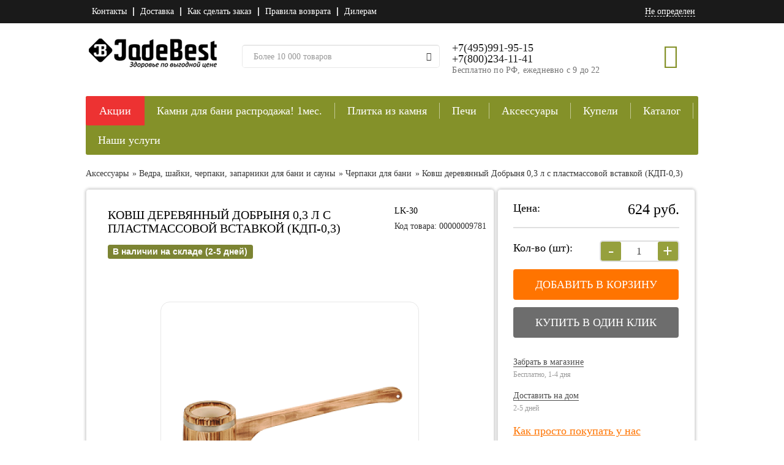

--- FILE ---
content_type: text/html; charset=utf-8
request_url: https://jadebest.ru/kovsh_dlja_bani_mednij__0_2_l_ruchka_iz_lipi.html
body_size: 52598
content:
<!DOCTYPE html>
<html lang="ru">
<head>
    <meta charset="utf-8">
    <meta http-equiv="X-UA-Compatible" content="IE=edge">
    <meta name="viewport" content="width=device-width, initial-scale=1">
    <meta name="theme-color" content="#849129">
    <title>Ковш деревянный Добрыня 0,3 л с пластмассовой вставкой (КДП-0,3) купить с доставкой</title>
    <base href="https://jadebest.ru/"/>
            <meta name="description" content="В нашем интернет-магазине всегда в наличии Ковш деревянный Добрыня 0,3 л с пластмассовой вставкой (КДП-0,3) по самой выгодной цене. Быстрая доставка, высокое качество сервиса - интернет-магазин JadeBest.ru."/>
                               <meta property="og:url" content="https://jadebest.ru/kovsh_dlja_bani_mednij__0_2_l_ruchka_iz_lipi.html"/>
                    <meta property="og:image" content="https://jadebest.ru/image/cache/data/LitK/1888-400x400.png"/>
                    <meta property="og:type" content="product"/>
                    <meta property="og:title" content="Ковш деревянный Добрыня 0,3 л с пластмассовой вставкой (КДП-0,3) купить с доставкой"/>
                    <meta property="og:description" content="В нашем интернет-магазине всегда в наличии Ковш деревянный Добрыня 0,3 л с пластмассовой вставкой (КДП-0,3) по самой выгодной цене. Быстрая доставка, высокое качество сервиса - интернет-магазин JadeBest.ru."/>
                                <link rel="stylesheet" type="text/css" href="/min/A.,qf=catalog,_view,_theme,_success,_css,_bootstrap.min.css,,catalog,_view,_theme,_success,_css,_style.css,,catalog,_view,_theme,_success,_css,_media.css,,catalog,_view,_javascript,_jquery,_ui-1.12.1,_jquery-ui.min.css,,catalog,_view,_theme,_success,_css,_font-awesome.min.css,,catalog,_view,_theme,_success,_stylesheet,_search_suggestion.css,av=1.0.84.pagespeed.cf.Oo3uP3rNXn.css"/>
        <!--[if lt IE 9]>
    <script src="catalog/view/theme/success/js/html5shiv.min.js"></script>
    <script src="catalog/view/theme/success/js/respond.min.js"></script>
    <![endif]-->
                        <script type="text/javascript" src="/min/,qf=catalog,_view,_theme,_success,_js,_jquery-1.11.3.min.js,,catalog,_view,_javascript,_jquery,_jquery-migrate-1.2.1.min.js,,catalog,_view,_theme,_success,_js,_bootstrap.min.js,,catalog,_view,_javascript,_jquery,_jquery.jcarousel.min.js,,catalog,_view,_javascript,_search_suggestion.js,,catalog,_view,_javascript,_jquery,_jquery.geoip-module.js,,catalog,_view,_javascript,_common.js,,catalog,_view,_javascript,_jquery,_jquery.cookie.min.js,,catalog,_view,_javascript,_jquery,_ui-1.12.1,_jquery-ui.min.js,,catalog,_view,_javascript,_jquery,_jquery.scrollto.min.js,,catalog,_view,_javascript,_product.js,,catalog,_view,_javascript,_jquery,_zoomsl-3.0.min.js,av=1.0.38.pagespeed.jm.CW8HNnOocT.js" defer></script>
                <link rel="apple-touch-icon-precomposed" href="catalog/view/theme/success/img/ico/apple-touch-icon-precomposed.png">
    <link rel="icon" href="/xfavicon.ico.pagespeed.ic.eWjC1KKvU_.webp">
<meta name="google-site-verification" content="TNEH9pnrJvUQjWnLT7SvhjGwjl4h_p8FR6hJvM9-He8"/>
<meta name="yandex-verification" content="c1c3e7094b32f687"/>
</head>
<!--[if lt IE 9]>
<p class="chromeframe text-center">Вы используете <strong>устаревший</strong> браузер. Пожалуйста <a
        href="http://browsehappy.com/">обновите ваш браузер</a>.</p>
<![endif]-->
<body>
<div class="wrapper-main">
        <div class="top-menu">
        <div class="container">
            <div class="row">
                <div class="col-xs-12 col-sm-6 pull-right">
                    <div class="row text-right">
                        <div class="col-sm-8 hidden-xs">
                            
                        </div>
                        <div class="col-xs-12 col-sm-4">
                            <a class="link city geoip-text">Не определен</a>
                        </div>
                    </div>
                </div>
                <div class="col-xs-12 col-sm-6">
                    <nav class="navbar navbar-default">
                        <div class="navbar-header">
                            <button type="button" class="navbar-toggle collapsed" data-toggle="collapse" data-target="#topMenu" aria-expanded="false">
                                <span class="sr-only"></span>
                                <span class="icon-bar"></span>
                                <span class="icon-bar"></span>
                                <span class="icon-bar"></span>
                            </button>
                        </div>
                        <div class="collapse navbar-collapse" id="topMenu">
                            <ul class="nav navbar-nav">
                                <li><a href="/kontakti">Контакты</a></li>
                                <li><a href="/dostavka">Доставка</a></li>
                                <li><a href="/kak_legko_i_prosto_sdelat_pokupki_v_zhadebest">Как сделать заказ</a></li>
                                <li><a href="/vozvrat_tovara_i_denezhnih_sredstv">Правила возврата</a></li>
                                <li><a href="/dilerаm">Дилерам</a></li>
                            </ul>
                        </div>
                    </nav>
                </div>
            </div>
        </div>
    </div>
    <header>
        <div class="container">
            <div class="row">
                <div class="col-xs-12 col-md-3">
                    <a href="/">
                        <img class="logo" alt="Все товары для бани в интернет-магазине JadeBest" src="/image/xlogo-head.png.pagespeed.ic.UNe3zOiE9-.webp"/>
                    </a>
                </div>
                <div class="col-xs-12 col-md-4">
                    <form action="/search" method="GET" class="search" id="search">
                        <div class="input-group">
                            <input type="text" class="form-control" name="filter_name" placeholder="Более 10 000 товаров" value=""/>
                            <span class="input-group-btn">
                                <button type="submit" class="btn btn-default btn-search"><i class="glyphicon glyphicon-search"></i></button>
                            </span>
                        </div>
                    </form>
                    <a href="tel:+78002341141" class="call visible-xs"></a>
                     </div>

                <div class="col-xs-12 col-md-5" itemscope itemtype="https://schema.org/Organization">
                    <div class="clearfix">
                        <div class="pull-left">
                            <meta itemprop="telephone" content="+7 (800)234 11 41"/>
                            <meta itemprop="name" content="ЖадеБест"/>
                            <meta itemprop="address" content=" Московская область, Троице-Сельцо, тупик Безоблачный пн-сб с 9 до 18"/>
                            <div class="contact hidden-xs center-block" itemscope itemprop="contactPoint" itemtype="https://schema.org/ContactPoint">
                                <meta itemprop="contactType" content="sales"/>
                              <meta itemprop="telephone" content="+7 (800)234 11 41"/>
                           <p class="phone">+7(495)991-95-15</p>
                          <p class="phone">+7(800)234-11-41</p>
                            <p class="time">Бесплатно по РФ, ежедневно с 9 до 22</p>
                            <!--- <p class="phone"> +7(495) 991-95-15</p>---> 
                                <!----- <p class="phone">+7(915) 000-07-30 </p> --->

                           <!---- <p class="time">Ежедневно с 9 до 22</p>--->
<div>
<p> </p></div>

                            </div>
                        </div>
                    
                        <div class="cart pull-right" id="cart">
                            <i class="glyphicon glyphicon-shopping-cart "></i>
                            <p class="counter" style="display:none;">0</p>
                            <div id="cart-content">
                            </div>
                        </div>
                    </div>
                </div>
<div class="container overflow-hidden text-center mt-2:">
<div class="row">
  <!---<div class="col-12"><p>Приносим свои извинения за возможные неудобства: менеджеры работают удаленно, возможны посторонние шумы на линии</p> </div>--->
</div></div>
                <nav class="navbar navbar-default">
                    <div class="navbar-header">
                        <button type="button" class="navbar-toggle collapsed" data-toggle="collapse" data-target="#mainMenu" aria-expanded="false">
                            <span class="sr-only"></span>
                            <span class="icon-bar"></span>
                            <span class="icon-bar"></span>
                            <span class="icon-bar"></span>
                            <span class="catalog-p">Каталог товаров</span>
                        </button>
                    </div>
                    <div class="collapse navbar-collapse" id="mainMenu">
                        <ul class="nav navbar-nav">
                            <li class="sale">
                                <a href="/discount">Акции</a>
                            </li>
                                                            <li>
                                    <a href="https://jadebest.ru/kamni_dlja_bani_i_sauni/">Камни для бани распродажа! 1мес.</a>
                                                                            <div class="second-menu hidden-xs">
                                            <ul>
                                                                                                    <li>
                                                        <a href="https://jadebest.ru/zhadeit/" class="has-children">Жадеит 1 месяц от 65 руб за кг! в розницу по цене опта!</a>
                                                                                                                    <ul>
                                                                                                                                    <li>
                                                                        <a href="https://jadebest.ru/proizvodstvo_zhadebest/">Жадеит для электрокаменок</a>
                                                                                                                                            </li>
                                                                                                                                    <li>
                                                                        <a href="https://jadebest.ru/kolotij01/">Жадеит колотый распродажа от 65 руб/кг.  В розницу по цене опта!!!!</a>
                                                                                                                                            </li>
                                                                                                                                    <li>
                                                                        <a href="https://jadebest.ru/shlifovannij01/">Жадеит шлифованный распродажа 1 мес! от 110 руб/кг !! В розницу по цене опта!!!</a>
                                                                                                                                            </li>
                                                                                                                                    <li>
                                                                        <a href="https://jadebest.ru/sibirskij_zhadeit_borgskoe_mestorozhdenie/">Сибирский жадеит Борусское месторождение</a>
                                                                                                                                            </li>
                                                                                                                                    <li>
                                                                        <a href="https://jadebest.ru/zhadebest/">Уральский жадеит</a>
                                                                                                                                            </li>
                                                                                                                                    <li>
                                                                        <a href="https://jadebest.ru/hakasskij_zhadeit/">Хакасский жадеит</a>
                                                                                                                                            </li>
                                                                                                                                    <li>
                                                                        <a href="https://jadebest.ru/zhadeit_polirovannij01/">Жадеит полированный</a>
                                                                                                                                            </li>
                                                                                                                                    <li>
                                                                        <a href="https://jadebest.ru/zhadeit_dlya_stounterapii_i_massazha/">Жадеит для массажа</a>
                                                                                                                                            </li>
                                                                                                                            </ul>
                                                                                                            </li>
                                                                                                    <li>
                                                        <a href="https://jadebest.ru/nefrit/" class="has-children">Нефрит! акция только 1 месяц. Нефрит от 220 руб/кг!!!!! от 100 кг -210 руб/кг от 200 кг - 200 руб/кг и ниже!</a>
                                                                                                                    <ul>
                                                                                                                                    <li>
                                                                        <a href="https://jadebest.ru/kolotij2/">Нефрит колотый</a>
                                                                                                                                            </li>
                                                                                                                                    <li>
                                                                        <a href="https://jadebest.ru/nefrit_shlifovannij/" class="has-children">Нефрит шлифованный</a>
                                                                                                                                                    <ul>
                                                                                                                                                                    <li>
                                                                                        <a href="https://jadebest.ru/proizvoditel_zhadebest/">Производитель Жадебест</a>
                                                                                    </li>
                                                                                                                                                                    <li>
                                                                                        <a href="https://jadebest.ru/proizvoditel_rossija/">Производитель Россия</a>
                                                                                    </li>
                                                                                                                                                            </ul>
                                                                                                                                            </li>
                                                                                                                                    <li>
                                                                        <a href="https://jadebest.ru/nefrit_koloto-pilennij/">Нефрит колото-пиленный </a>
                                                                                                                                            </li>
                                                                                                                                    <li>
                                                                        <a href="https://jadebest.ru/nefrit_kubiki/">Нефрит кубики</a>
                                                                                                                                            </li>
                                                                                                                                    <li>
                                                                        <a href="https://jadebest.ru/nefrit_polirovannij/">Нефрит полированный</a>
                                                                                                                                            </li>
                                                                                                                                    <li>
                                                                        <a href="https://jadebest.ru/aksessuari_dlja_bani_iz_nefrita/">Аксессуары для бани из нефрита</a>
                                                                                                                                            </li>
                                                                                                                            </ul>
                                                                                                            </li>
                                                                                                    <li>
                                                        <a href="https://jadebest.ru/belij_kvarc/" class="has-children">Белый кварц Распродажа по ссылке озон!! шлифованный до 75 руб/кг</a>
                                                                                                                    <ul>
                                                                                                                                    <li>
                                                                        <a href="https://jadebest.ru/kolotij3/">Белый кварц колотый</a>
                                                                                                                                            </li>
                                                                                                                                    <li>
                                                                        <a href="https://jadebest.ru/galtovannij3/">Белый кварц шлифованный</a>
                                                                                                                                            </li>
                                                                                                                            </ul>
                                                                                                            </li>
                                                                                                    <li>
                                                        <a href="https://jadebest.ru/serpentinit_zmeevik/">Змеевик отдаем по 65руб/кг - шлифованный только в марте!!!</a>
                                                                                                            </li>
                                                                                                    <li>
                                                        <a href="https://jadebest.ru/talkohlorit/" class="has-children">Талькохлорит</a>
                                                                                                                    <ul>
                                                                                                                                    <li>
                                                                        <a href="https://jadebest.ru/kolotij4/">Талькохлорит колотый</a>
                                                                                                                                            </li>
                                                                                                                                    <li>
                                                                        <a href="https://jadebest.ru/obvalovannij4/">Талькохлорит обвалованный</a>
                                                                                                                                            </li>
                                                                                                                                    <li>
                                                                        <a href="https://jadebest.ru/shlifovannij4/">Талькохлорит шлифованный </a>
                                                                                                                                            </li>
                                                                                                                                    <li>
                                                                        <a href="https://jadebest.ru/talkohlorit_kubiki/">Талькохлорит кубики</a>
                                                                                                                                            </li>
                                                                                                                            </ul>
                                                                                                            </li>
                                                                                                    <li>
                                                        <a href="https://jadebest.ru/talkomagnezit/">Талькомагнезит </a>
                                                                                                            </li>
                                                                                                    <li>
                                                        <a href="https://jadebest.ru/malinovij_kvarcit/" class="has-children">Малиновый кварцит</a>
                                                                                                                    <ul>
                                                                                                                                    <li>
                                                                        <a href="https://jadebest.ru/shoksha/">Малиновый кварцит &quot;Шокша&quot;  </a>
                                                                                                                                            </li>
                                                                                                                                    <li>
                                                                        <a href="https://jadebest.ru/galtovannij/">Малиновый кварцит галтованный</a>
                                                                                                                                            </li>
                                                                                                                            </ul>
                                                                                                            </li>
                                                                                                    <li>
                                                        <a href="https://jadebest.ru/porfirit/">Порфирит</a>
                                                                                                            </li>
                                                                                                    <li>
                                                        <a href="https://jadebest.ru/gabbro-diabaz/">Габбро-диабаз</a>
                                                                                                            </li>
                                                                                                    <li>
                                                        <a href="https://jadebest.ru/serpentinit_shlifovannyy/">Серпентинит</a>
                                                                                                            </li>
                                                                                                    <li>
                                                        <a href="https://jadebest.ru/yashma_surguchnaya/">Яшма сургучная</a>
                                                                                                            </li>
                                                                                                    <li>
                                                        <a href="https://jadebest.ru/khromit_1/">Хромит</a>
                                                                                                            </li>
                                                                                                    <li>
                                                        <a href="https://jadebest.ru/vulkanit/">Вулканит</a>
                                                                                                            </li>
                                                                                                    <li>
                                                        <a href="https://jadebest.ru/gimalajskaja_sol_dlja_bani/">Гималайская соль</a>
                                                                                                            </li>
                                                                                                    <li>
                                                        <a href="https://jadebest.ru/chugunnie_jadra2/">Чугунные ядра и камни для бани</a>
                                                                                                            </li>
                                                                                                    <li>
                                                        <a href="https://jadebest.ru/farforovyye_shary/">Фарфоровые шары для бани</a>
                                                                                                            </li>
                                                                                                    <li>
                                                        <a href="https://jadebest.ru/dolerit/">Долерит</a>
                                                                                                            </li>
                                                                                                    <li>
                                                        <a href="https://jadebest.ru/rodingit/">Родингит</a>
                                                                                                            </li>
                                                                                                    <li>
                                                        <a href="https://jadebest.ru/bazalt/">Базальт</a>
                                                                                                            </li>
                                                                                                    <li>
                                                        <a href="https://jadebest.ru/piroksinit/">Пироксенит</a>
                                                                                                            </li>
                                                                                                    <li>
                                                        <a href="https://jadebest.ru/karelskie_kamni_dlja_bani/">Карельские камни для бани</a>
                                                                                                            </li>
                                                                                            </ul>
                                        </div>
                                                                    </li>
                                                            <li>
                                    <a href="https://jadebest.ru/plitka_i_oblicovka/">Плитка из камня </a>
                                                                            <div class="second-menu hidden-xs">
                                            <ul>
                                                                                                    <li>
                                                        <a href="https://jadebest.ru/plitka_zmeevik/">Плитка змеевик</a>
                                                                                                            </li>
                                                                                                    <li>
                                                        <a href="https://jadebest.ru/plitka_talkohlorit/" class="has-children">Плитка талькохлорит</a>
                                                                                                                    <ul>
                                                                                                                                    <li>
                                                                        <a href="https://jadebest.ru/plitka_talkohlorit_shlifovannaja/">Плитка из талькохлорита шлифованная</a>
                                                                                                                                            </li>
                                                                                                                                    <li>
                                                                        <a href="https://jadebest.ru/plitka_talkohlorit_iskusstvennogo_starenija/">Плитка из талькохлорита искусственного старения</a>
                                                                                                                                            </li>
                                                                                                                                    <li>
                                                                        <a href="https://jadebest.ru/plitka_talkohlorit_rvanij_kamen/">Плитка из талькохлорита рваный камень</a>
                                                                                                                                            </li>
                                                                                                                            </ul>
                                                                                                            </li>
                                                                                                    <li>
                                                        <a href="https://jadebest.ru/jelementi_otdelki_ugolok_bordjur/">Элементы отделки, уголок, бордюр</a>
                                                                                                            </li>
                                                                                                    <li>
                                                        <a href="https://jadebest.ru/plitka_serpentinit/">Плитка пироксенит</a>
                                                                                                            </li>
                                                                                                    <li>
                                                        <a href="https://jadebest.ru/kirpich_talkohlorit/">Кирпич талькохлорит</a>
                                                                                                            </li>
                                                                                                    <li>
                                                        <a href="https://jadebest.ru/kirpich_zmeevik/">Кирпич змеевик</a>
                                                                                                            </li>
                                                                                                    <li>
                                                        <a href="https://jadebest.ru/kirpich_serpentinit/">Кирпич серпентинит</a>
                                                                                                            </li>
                                                                                                    <li>
                                                        <a href="https://jadebest.ru/mozaika_i_plitka_iz_talkomagnezita_tulikivi/" class="has-children">Плитка Tulikivi талькомагнезит</a>
                                                                                                                    <ul>
                                                                                                                                    <li>
                                                                        <a href="https://jadebest.ru/plitka_iz_talkomagnezita_tulikivi_classic/">Плитка из талькомагнезита Tulikivi Classic</a>
                                                                                                                                            </li>
                                                                                                                                    <li>
                                                                        <a href="https://jadebest.ru/plitka_iz_talkomagnezita_tulikivi_nobile/">Плитка из талькомагнезита Tulikivi Nobile</a>
                                                                                                                                            </li>
                                                                                                                                    <li>
                                                                        <a href="https://jadebest.ru/plitka_iz_talkomagnezita_tulikivi_sky/">Плитка из талькомагнезита Tulikivi Sky</a>
                                                                                                                                            </li>
                                                                                                                                    <li>
                                                                        <a href="https://jadebest.ru/plitka_iz_talkomagnezita_tulikivi_blue/">Плитка из талькомагнезита Tulikivi Blue</a>
                                                                                                                                            </li>
                                                                                                                                    <li>
                                                                        <a href="https://jadebest.ru/mozaika_iz_talkomagnezita_tulikivi/">Мозаика из талькомагнезита Tulikivi</a>
                                                                                                                                            </li>
                                                                                                                            </ul>
                                                                                                            </li>
                                                                                                    <li>
                                                        <a href="https://jadebest.ru/plitka_talkokvarcit/">Плитка Талькокварцит</a>
                                                                                                            </li>
                                                                                                    <li>
                                                        <a href="https://jadebest.ru/termostojkij_klej_dlja_plitki/">Термостойкий клей для плитки</a>
                                                                                                            </li>
                                                                                                    <li>
                                                        <a href="https://jadebest.ru/plitka_talkomagnezit_finskaja/">Плитка талькомагнезит</a>
                                                                                                            </li>
                                                                                                    <li>
                                                        <a href="https://jadebest.ru/plitka_terrakot/">Плитка Терракот</a>
                                                                                                            </li>
                                                                                                    <li>
                                                        <a href="https://jadebest.ru/paneli_nichiha_%28nichiha%29/">Панели Nichiha (Ничиха)</a>
                                                                                                            </li>
                                                                                            </ul>
                                        </div>
                                                                    </li>
                                                            <li>
                                    <a href="https://jadebest.ru/pechi_dlja_bani_i_sauni/">Печи</a>
                                                                            <div class="second-menu hidden-xs">
                                            <ul>
                                                                                                    <li>
                                                        <a href="https://jadebest.ru/drovjanye_pechi_dlja_bani_i_sauni/" class="has-children">Дровяные печи для бани и сауны</a>
                                                                                                                    <ul>
                                                                                                                                    <li>
                                                                        <a href="https://jadebest.ru/drovjanye_pechi_harvia/" class="has-children">Дровяные печи для бани и сауны HARVIA</a>
                                                                                                                                                    <ul>
                                                                                                                                                                    <li>
                                                                                        <a href="https://jadebest.ru/harvia_legend/">Harvia Legend</a>
                                                                                    </li>
                                                                                                                                                                    <li>
                                                                                        <a href="https://jadebest.ru/drovjanie_pech_dlja_bani_i_sauni_harvia_ville_haapasalo_240/">Дровяные печи для бани и сауны HARVIA Ville Haapasalo </a>
                                                                                    </li>
                                                                                                                                                                    <li>
                                                                                        <a href="https://jadebest.ru/harvia_m2/">Harvia M</a>
                                                                                    </li>
                                                                                                                                                                    <li>
                                                                                        <a href="https://jadebest.ru/harvia_26/">Harvia 26</a>
                                                                                    </li>
                                                                                                                                                                    <li>
                                                                                        <a href="https://jadebest.ru/harvia_22/">Harvia 22</a>
                                                                                    </li>
                                                                                                                                                                    <li>
                                                                                        <a href="https://jadebest.ru/harvia_20/">Harvia 20</a>
                                                                                    </li>
                                                                                                                                                                    <li>
                                                                                        <a href="https://jadebest.ru/harvia_16/">Harvia 16</a>
                                                                                    </li>
                                                                                                                                                                    <li>
                                                                                        <a href="https://jadebest.ru/harvia_36/">Harvia 36</a>
                                                                                    </li>
                                                                                                                                                                    <li>
                                                                                        <a href="https://jadebest.ru/harvia_50/">Harvia 50</a>
                                                                                    </li>
                                                                                                                                                                    <li>
                                                                                        <a href="https://jadebest.ru/aksessuari_i_zapasnie_chasti_dlja_drovjanih_pechej_harvia/">Аксессуары и запасные части для дровяных печей HARVIA</a>
                                                                                    </li>
                                                                                                                                                            </ul>
                                                                                                                                            </li>
                                                                                                                                    <li>
                                                                        <a href="https://jadebest.ru/drovjanye_pechi_vezuvij/" class="has-children">Дровяные печи для бани и сауны Везувий</a>
                                                                                                                                                    <ul>
                                                                                                                                                                    <li>
                                                                                        <a href="https://jadebest.ru/legenda_v_kamne/">Комплекты печей Везувий в облицовке</a>
                                                                                    </li>
                                                                                                                                                                    <li>
                                                                                        <a href="https://jadebest.ru/drovjanie_pechi_dlja_bani_vezuvij_legenda/">Чугунные печи для бани Везувий Легенда</a>
                                                                                    </li>
                                                                                                                                                                    <li>
                                                                                        <a href="https://jadebest.ru/vezuvij_legenda_retro/">Чугунные печи для бани Везувий Легенда Ретро </a>
                                                                                    </li>
                                                                                                                                                                    <li>
                                                                                        <a href="https://jadebest.ru/chugunnie_pechi_sensacija/">Чугунные печи для бани Везувий Сенсация</a>
                                                                                    </li>
                                                                                                                                                                    <li>
                                                                                        <a href="https://jadebest.ru/drovjanie_pechi_dlja_bani_vezuvij_uragan/">Чугунные печи для бани Везувий Ураган</a>
                                                                                    </li>
                                                                                                                                                                    <li>
                                                                                        <a href="https://jadebest.ru/jeverest/">Эверест</a>
                                                                                    </li>
                                                                                                                                                                    <li>
                                                                                        <a href="https://jadebest.ru/drovjanie_pechi_dlja_bani_vezuvij_optimum/">Дровяные печи для бани Везувий Оптимум</a>
                                                                                    </li>
                                                                                                                                                                    <li>
                                                                                        <a href="https://jadebest.ru/drovjanie_pechi_dlja_bani_vezuvij_skif/">Дровяные печи для бани Везувий Скиф</a>
                                                                                    </li>
                                                                                                                                                                    <li>
                                                                                        <a href="https://jadebest.ru/drovjanie_pechi_dlja_bani_vezuvij_rusich/">Дровяные печи для бани Везувий Русич</a>
                                                                                    </li>
                                                                                                                                                                    <li>
                                                                                        <a href="https://jadebest.ru/drovjanie_pechi_dlja_bani_vezuvij_lava/">Дровяные печи для бани Везувий Лава</a>
                                                                                    </li>
                                                                                                                                                                    <li>
                                                                                        <a href="https://jadebest.ru/drovjanie_pechi_dlja_bani_vezuvij_russkij_par/">Чугунные печи для бани Везувий Легенда Русский пар</a>
                                                                                    </li>
                                                                                                                                                                    <li>
                                                                                        <a href="https://jadebest.ru/drovjanie_pechi_dlja_bani_vezuvij_jelit/">Дровяные печи для бани Везувий Легенда в облицовке</a>
                                                                                    </li>
                                                                                                                                                                    <li>
                                                                                        <a href="https://jadebest.ru/dopolnitelnoe_oborudovanie_dlja_pechej_vezuvij/">Дополнительное оборудование для печей Везувий</a>
                                                                                    </li>
                                                                                                                                                            </ul>
                                                                                                                                            </li>
                                                                                                                                    <li>
                                                                        <a href="https://jadebest.ru/drovjanie_pechi_izhkomcentr_vv/" class="has-children">Дровяные печи для бани и сауны Инжкомцентр ВВД</a>
                                                                                                                                                    <ul>
                                                                                                                                                                    <li>
                                                                                        <a href="https://jadebest.ru/drovjanie_pechi_dlja_bani_i_sauni_izhkomcentr_vvd_kalita/">Чугунные печи для бани и сауны ИнжКомЦентр ВВД Калита</a>
                                                                                    </li>
                                                                                                                                                                    <li>
                                                                                        <a href="https://jadebest.ru/drovjanie_pechi_dlja_bani_i_sauni_izhkomcentr_vvd_sudarushka/">Печи для бани и сауны Инжкомцентр ВВД Сударушка</a>
                                                                                    </li>
                                                                                                                                                                    <li>
                                                                                        <a href="https://jadebest.ru/drovjanie_pechi_dlja_bani_i_sauni_izhkomcentr_vvd_charodejka/">Печи для бани ИКЦ ВВД Чародейка</a>
                                                                                    </li>
                                                                                                                                                                    <li>
                                                                                        <a href="https://jadebest.ru/dimohodi_izhkomcentr_vvd/">Дымоходы стартовые Инжкомцентр ВВД</a>
                                                                                    </li>
                                                                                                                                                            </ul>
                                                                                                                                            </li>
                                                                                                                                    <li>
                                                                        <a href="https://jadebest.ru/drovjanie_pechi_dlja_bani_i_sauni_koster/" class="has-children">Дровяные печи для бани и сауны Костер</a>
                                                                                                                                                    <ul>
                                                                                                                                                                    <li>
                                                                                        <a href="https://jadebest.ru/drovjanie_pechi_dlja_bani_i_sauni_koster_deep_steam/">Дровяные печи для бани и сауны Koster deep steam</a>
                                                                                    </li>
                                                                                                                                                                    <li>
                                                                                        <a href="https://jadebest.ru/drovjanie_pechi_dlja_bani_i_sauni_kos/">Дровяные печи для бани и сауны Koster Relax</a>
                                                                                    </li>
                                                                                                                                                                    <li>
                                                                                        <a href="https://jadebest.ru/drovjanie_pechi_dlja_bani_i_sauni_koster_parus/">Дровяные печи для бани и сауны Koster Парус</a>
                                                                                    </li>
                                                                                                                                                                    <li>
                                                                                        <a href="https://jadebest.ru/drovjanie_pechi_dlja_bani_i_sauni_koster_potok/">Дровяные печи для бани и сауны Koster Поток</a>
                                                                                    </li>
                                                                                                                                                                    <li>
                                                                                        <a href="https://jadebest.ru/drovjanie_pechi_dlja_bani_i_sauni_koster_setka/">Дровяные печи для бани и сауны Koster Сетка</a>
                                                                                    </li>
                                                                                                                                                                    <li>
                                                                                        <a href="https://jadebest.ru/kostjor_standart/">Дровяные печи для бани и сауны Koster стандарт</a>
                                                                                    </li>
                                                                                                                                                                    <li>
                                                                                        <a href="https://jadebest.ru/komplektujushhie_dlja__pechej_koster/">Комплектующие для  печей Костер</a>
                                                                                    </li>
                                                                                                                                                            </ul>
                                                                                                                                            </li>
                                                                                                                                    <li>
                                                                        <a href="https://jadebest.ru/pechi_dljabani_i_sauni_atmosfera/" class="has-children">Печи для бани и сауны Атмосфера</a>
                                                                                                                                                    <ul>
                                                                                                                                                                    <li>
                                                                                        <a href="https://jadebest.ru/komplektujushhie_dlja_pechej_atmosfera/">Комплектующие для  печей Атмосфера</a>
                                                                                    </li>
                                                                                                                                                                    <li>
                                                                                        <a href="https://jadebest.ru/pechi_dljabani_i_sauni_atmosfera_12-24m3/">Печи для бани и сауны Атмосфера 12-24 м3</a>
                                                                                    </li>
                                                                                                                                                                    <li>
                                                                                        <a href="https://jadebest.ru/pechi_dlja_bani_i_sauni_atmosfera_18-32_m3/">Печи для бани и сауны Атмосфера 18-32 м3</a>
                                                                                    </li>
                                                                                                                                                                    <li>
                                                                                        <a href="https://jadebest.ru/pechi_dlja_bani_i_sauni_atmosfera_8-14m3/">Печи для бани и сауны Атмосфера 8-14м3</a>
                                                                                    </li>
                                                                                                                                                            </ul>
                                                                                                                                            </li>
                                                                                                                                    <li>
                                                                        <a href="https://jadebest.ru/pechi_konvektika/">Дровяные печи для бани и сауны Термофор (Россия)</a>
                                                                                                                                            </li>
                                                                                                                            </ul>
                                                                                                            </li>
                                                                                                    <li>
                                                        <a href="https://jadebest.ru/pechi_termofor/">Печи Термофор</a>
                                                                                                            </li>
                                                                                                    <li>
                                                        <a href="https://jadebest.ru/jelektricheskie_pechi_dlja_bani_i_sauni/" class="has-children">Электрические печи для бани и сауны</a>
                                                                                                                    <ul>
                                                                                                                                    <li>
                                                                        <a href="https://jadebest.ru/jelektricheskie_pechi_harvia/" class="has-children">Электрические печи HARVIA</a>
                                                                                                                                                    <ul>
                                                                                                                                                                    <li>
                                                                                        <a href="https://jadebest.ru/jelektricheskie_pechi_serii_harvia_cilindro_/">Электрические печи для бани и сауны Harvia Cilindro </a>
                                                                                    </li>
                                                                                                                                                                    <li>
                                                                                        <a href="https://jadebest.ru/jelektricheskie_pechi_dlja_bani_i_sauni_harvia_cilindro_plus/">Электрические печи для бани и сауны Harvia Cilindro Plus</a>
                                                                                    </li>
                                                                                                                                                                    <li>
                                                                                        <a href="https://jadebest.ru/jelektricheskie_pechi_dlja_bani_i_sauni_harvia_cilindro_pro/">Электрические печи для бани и сауны Harvia Cilindro Pro</a>
                                                                                    </li>
                                                                                                                                                                    <li>
                                                                                        <a href="https://jadebest.ru/jelektricheskie_pechi_serii_harvia_club_/">Электрические печи для бани и сауны Harvia Club </a>
                                                                                    </li>
                                                                                                                                                                    <li>
                                                                                        <a href="https://jadebest.ru/jelektricheskie_pechi_serii_harvia_delta_combi/">Электрические печи для бани и сауны Harvia Delta</a>
                                                                                    </li>
                                                                                                                                                                    <li>
                                                                                        <a href="https://jadebest.ru/jelektricheskie_pechi_serii_harvia_forte/">Электрические печи для бани и сауны Harvia Forte</a>
                                                                                    </li>
                                                                                                                                                                    <li>
                                                                                        <a href="https://jadebest.ru/jelektricheskie_pechi_serii_harvia_globe/">Электрические печи для бани и сауны Harvia Globe</a>
                                                                                    </li>
                                                                                                                                                                    <li>
                                                                                        <a href="https://jadebest.ru/jelektricheskie_pechi_dlja_bani_i_sauni_harvia_glow/">Электрические печи для бани и сауны Harvia Glow</a>
                                                                                    </li>
                                                                                                                                                                    <li>
                                                                                        <a href="https://jadebest.ru/jelektricheskie_pechi_serii_harvia_hidden_heater/">Электрические печи для бани и сауны Harvia Hidden Heater</a>
                                                                                    </li>
                                                                                                                                                                    <li>
                                                                                        <a href="https://jadebest.ru/jelektrichekie_pechi_serii_harvia_kivi_/">Электрические печи для бани и сауны Harvia Kivi </a>
                                                                                    </li>
                                                                                                                                                                    <li>
                                                                                        <a href="https://jadebest.ru/jelektricheskie_pechi_serii_harvia_legend/">Электрические печи для бани и сауны Harvia Legend</a>
                                                                                    </li>
                                                                                                                                                                    <li>
                                                                                        <a href="https://jadebest.ru/jelektricheskie_pechi_serii_harvia_moderna/">Электрические печи для бани и сауны Harvia Moderna</a>
                                                                                    </li>
                                                                                                                                                                    <li>
                                                                                        <a href="https://jadebest.ru/jelektricheskie_pechi_serii_harvia_/">Электрические печи для бани и сауны Harvia Modulo</a>
                                                                                    </li>
                                                                                                                                                                    <li>
                                                                                        <a href="https://jadebest.ru/jelektricheskie_pechi_serii_harvia_profi/">Электрические печи для бани и сауны Harvia Profi</a>
                                                                                    </li>
                                                                                                                                                                    <li>
                                                                                        <a href="https://jadebest.ru/jelektricheskie_pechi_serii_harvia_senator/">Электрические печи для бани и сауны Harvia Senator</a>
                                                                                    </li>
                                                                                                                                                                    <li>
                                                                                        <a href="https://jadebest.ru/jelektricheskie_pechi_serii_harvia_sound/">Электрические печи для бани и сауны Harvia Sound</a>
                                                                                    </li>
                                                                                                                                                                    <li>
                                                                                        <a href="https://jadebest.ru/jelektricheskie_pechi_dlja_bani_i_sauni_harvia_steel_top/">Электрические печи для бани и сауны Harvia Steel Top</a>
                                                                                    </li>
                                                                                                                                                                    <li>
                                                                                        <a href="https://jadebest.ru/jelektricheskie_pechi_serii__harvia_topclass/">Электрические печи для бани и сауны Harvia Topclass</a>
                                                                                    </li>
                                                                                                                                                                    <li>
                                                                                        <a href="https://jadebest.ru/jelektricheskie_pechi_serii_harvia_kip/">Электрические печи для бани и сауны Harvia Trendi</a>
                                                                                    </li>
                                                                                                                                                                    <li>
                                                                                        <a href="https://jadebest.ru/jelektricheskie_pechi_serii_harvia_vega/">Электрические печи для бани и сауны Harvia Vega</a>
                                                                                    </li>
                                                                                                                                                                    <li>
                                                                                        <a href="https://jadebest.ru/harvia_vega_combi/">Электрические печи для бани и сауны Harvia Vega Combi</a>
                                                                                    </li>
                                                                                                                                                                    <li>
                                                                                        <a href="https://jadebest.ru/jelektricheskie_pechi_serii__harvia_vega_compact/">Электрические печи для бани и сауны Harvia Vega Compact</a>
                                                                                    </li>
                                                                                                                                                                    <li>
                                                                                        <a href="https://jadebest.ru/harvia_vega_pro/">Электрические печи для бани и сауны Harvia Vega Pro</a>
                                                                                    </li>
                                                                                                                                                                    <li>
                                                                                        <a href="https://jadebest.ru/jelektricheskie_pechi_serii_harvia_virta_/">Электрические печи для бани и сауны Harvia Virta </a>
                                                                                    </li>
                                                                                                                                                                    <li>
                                                                                        <a href="https://jadebest.ru/jelektricheskie_pechi_serii_harvia_wall/">Электрические печи для бани и сауны Harvia Wall</a>
                                                                                    </li>
                                                                                                                                                                    <li>
                                                                                        <a href="https://jadebest.ru/wall_combi/">Электрические печи для бани и сауны Harvia Wall combi</a>
                                                                                    </li>
                                                                                                                                                                    <li>
                                                                                        <a href="https://jadebest.ru/zapchasti_dlja_pechej_harvia/">Запасные части для электрических печей Harvia</a>
                                                                                    </li>
                                                                                                                                                            </ul>
                                                                                                                                            </li>
                                                                                                                                    <li>
                                                                        <a href="https://jadebest.ru/jelektricheskie_pechi_lk/" class="has-children">Электрические печи LK</a>
                                                                                                                                                    <ul>
                                                                                                                                                                    <li>
                                                                                        <a href="https://jadebest.ru/jelektricheskie_pechi_dlja_bani_i_sauni_lk_modern/">Электрические печи для бани и сауны LK Modern</a>
                                                                                    </li>
                                                                                                                                                                    <li>
                                                                                        <a href="https://jadebest.ru/jelektricheskie_pechi_dlja_bani_i_sauni_lk/">Электрические печи для бани и сауны LK Senat</a>
                                                                                    </li>
                                                                                                                                                                    <li>
                                                                                        <a href="https://jadebest.ru/jelektricheskie_pechi_dlja_bani_i_sauni_lk_trend/">Электрические печи для бани и сауны LK Trend</a>
                                                                                    </li>
                                                                                                                                                            </ul>
                                                                                                                                            </li>
                                                                                                                                    <li>
                                                                        <a href="https://jadebest.ru/jelektricheskie_pechi_dlja_bani_i_sauni_born/">Электрические печи для бани и сауны BORN</a>
                                                                                                                                            </li>
                                                                                                                                    <li>
                                                                        <a href="https://jadebest.ru/jelektricheskie_pechi_dlja_bani_i_sauni_geos/" class="has-children">Электрические печи для бани и сауны Geos</a>
                                                                                                                                                    <ul>
                                                                                                                                                                    <li>
                                                                                        <a href="https://jadebest.ru/komplektujushhie_dlja_pechej_geos/">Комплектующие для  печей GeoS</a>
                                                                                    </li>
                                                                                                                                                                    <li>
                                                                                        <a href="https://jadebest.ru/jelektricheskie_pechi_dlja_bani_i_sauni_geos_city/">Электрические печи для бани и сауны Geos City</a>
                                                                                    </li>
                                                                                                                                                                    <li>
                                                                                        <a href="https://jadebest.ru/jelektricheskie_pechi_dlja_bani_i_sauni_geos_quadro/">Электрические печи для бани и сауны Geos Quadro</a>
                                                                                    </li>
                                                                                                                                                                    <li>
                                                                                        <a href="https://jadebest.ru/jelektricheskie_pechi_dlja_bani_i_sauni_geos_rain/">Электрические печи для бани и сауны Geos Rain</a>
                                                                                    </li>
                                                                                                                                                            </ul>
                                                                                                                                            </li>
                                                                                                                                    <li>
                                                                        <a href="https://jadebest.ru/pechi_sawo/" class="has-children">Печи SAWO</a>
                                                                                                                                                    <ul>
                                                                                                                                                                    <li>
                                                                                        <a href="https://jadebest.ru/dizajnerskie_pechi_dlja_sauni_i_bani_sawo_dragonfire/">Дизайнерские печи для сауны и бани Sawo Dragonfire</a>
                                                                                    </li>
                                                                                                                                                                    <li>
                                                                                        <a href="https://jadebest.ru/serija_sawo_tower/">Печи Sawo серия Tower (вертикальные печи)</a>
                                                                                    </li>
                                                                                                                                                                    <li>
                                                                                        <a href="https://jadebest.ru/pechi_sawo_serija_stainless_%28iz_metalla%29/">Печи Sawo серия Stainless (из металла)</a>
                                                                                    </li>
                                                                                                                                                                    <li>
                                                                                        <a href="https://jadebest.ru/jelektricheskie_pechi_dlja_sauni_i_bani_sawo_iz_prirodnogo_kamnja/">Печи Sawo серия Stone (из камня)</a>
                                                                                    </li>
                                                                                                                                                                    <li>
                                                                                        <a href="https://jadebest.ru/otopitelnie_pechi_roza_email/">Дополнительное оборудование для печей Sawo</a>
                                                                                    </li>
                                                                                                                                                                    <li>
                                                                                        <a href="https://jadebest.ru/aksessuari_i_zapasnie_chasti_dlja_pechej_sawo/">Запасные части для печей Sawo</a>
                                                                                    </li>
                                                                                                                                                            </ul>
                                                                                                                                            </li>
                                                                                                                                    <li>
                                                                        <a href="https://jadebest.ru/_krenhbxtcrbt_gtxb_/" class="has-children">Электрические печи Ижкомцентр ВВД</a>
                                                                                                                                                    <ul>
                                                                                                                                                                    <li>
                                                                                        <a href="https://jadebest.ru/drovjanye_pechi_izhkomcentr/">Электрические печи для бани и сауны Ижкомцентр ВВД Премьера м</a>
                                                                                    </li>
                                                                                                                                                                    <li>
                                                                                        <a href="https://jadebest.ru/jelektricheskie_pechi_dlja_bani_i_sauni_izhkomcentr_vvd_premera_sol/">Электрические печи для бани и сауны Ижкомцентр ВВД Премьера соль</a>
                                                                                    </li>
                                                                                                                                                                    <li>
                                                                                        <a href="https://jadebest.ru/jelektricheskie_pechi_inzhkomcentr_vvd_premera_rusa/">Электрические печи ИнжКомЦентр ВВД Премьера Руса</a>
                                                                                    </li>
                                                                                                                                                                    <li>
                                                                                        <a href="https://jadebest.ru/jelektricheskie_pechi_dlja_bani_i_sauni_izhkomcentr_vvd_premera/">Электрические печи для бани и сауны Ижкомцентр ВВД Премьера Фауна</a>
                                                                                    </li>
                                                                                                                                                                    <li>
                                                                                        <a href="https://jadebest.ru/jelektricheskie_pechi_dlja_bani_i_sauni_izhkomcentr_vvd_lidija/">Электрические печи для бани и сауны Ижкомцентр ВВД Премьера классик</a>
                                                                                    </li>
                                                                                                                                                                    <li>
                                                                                        <a href="https://jadebest.ru/pechi_izhkomcentr_vvd/">Электрические печи для бани и сауны Ижкомцентр ВВД Премьера м в камне</a>
                                                                                    </li>
                                                                                                                                                            </ul>
                                                                                                                                            </li>
                                                                                                                                    <li>
                                                                        <a href="https://jadebest.ru/jelektricheskie_pechi_dlja_bani_i_saun_eos_mythos/">Электрические печи для бани и сауны EOS</a>
                                                                                                                                            </li>
                                                                                                                                    <li>
                                                                        <a href="https://jadebest.ru/pulti_i_bloki_upravlenija/" class="has-children">Пульты и блоки управления</a>
                                                                                                                                                    <ul>
                                                                                                                                                                    <li>
                                                                                        <a href="https://jadebest.ru/pulti_dlja_jelektricheskih_pechej_geos/">Пульты для электрических печей Geos</a>
                                                                                    </li>
                                                                                                                                                                    <li>
                                                                                        <a href="https://jadebest.ru/pulti_upravlenija_dlja_pechej_born/">Пульты управления для печей Born</a>
                                                                                    </li>
                                                                                                                                                                    <li>
                                                                                        <a href="https://jadebest.ru/pulti_upravlenija_harvia/">Пульты управления HARVIA</a>
                                                                                    </li>
                                                                                                                                                                    <li>
                                                                                        <a href="https://jadebest.ru/pulti_upravlenija_sawo/">Пульты управления Sawo</a>
                                                                                    </li>
                                                                                                                                                                    <li>
                                                                                        <a href="https://jadebest.ru/pulti_izhkomcentr_vvd/">Пульты управления Ижкомцентр ВВД</a>
                                                                                    </li>
                                                                                                                                                                    <li>
                                                                                        <a href="https://jadebest.ru/dopoolnitelnoe_oborudovanie_dlja_pultov_upravlenija/">Дополнительное оборудование для пультов управления</a>
                                                                                    </li>
                                                                                                                                                            </ul>
                                                                                                                                            </li>
                                                                                                                            </ul>
                                                                                                            </li>
                                                                                                    <li>
                                                        <a href="https://jadebest.ru/gazovie_pechi_dlja_bani_i_sauni/" class="has-children">Газовые печи для бани и сауны</a>
                                                                                                                    <ul>
                                                                                                                                    <li>
                                                                        <a href="https://jadebest.ru/gazo-drovjanie_pechi_dlja_bani_vezuvij/">Газо-дровяные печи для бани Везувий</a>
                                                                                                                                            </li>
                                                                                                                            </ul>
                                                                                                            </li>
                                                                                                    <li>
                                                        <a href="https://jadebest.ru/kamini/" class="has-children">Камины</a>
                                                                                                                    <ul>
                                                                                                                                    <li>
                                                                        <a href="https://jadebest.ru/biokamini/" class="has-children">Биокамины</a>
                                                                                                                                                    <ul>
                                                                                                                                                                    <li>
                                                                                        <a href="https://jadebest.ru/aksessuari_dlja_pechej/">Аксессуары для биокаминов</a>
                                                                                    </li>
                                                                                                                                                                    <li>
                                                                                        <a href="https://jadebest.ru/biokamini_af/">Биокамины Af</a>
                                                                                    </li>
                                                                                                                                                                    <li>
                                                                                        <a href="https://jadebest.ru/biokamini_alpha/">Биокамины Alpha</a>
                                                                                    </li>
                                                                                                                                                                    <li>
                                                                                        <a href="https://jadebest.ru/biokamini_ball/">Биокамины Ball</a>
                                                                                    </li>
                                                                                                                                                                    <li>
                                                                                        <a href="https://jadebest.ru/biokamini_biomisa/">Биокамины Biomisa</a>
                                                                                    </li>
                                                                                                                                                                    <li>
                                                                                        <a href="https://jadebest.ru/biokamin_charlie/">Биокамины Charle</a>
                                                                                    </li>
                                                                                                                                                                    <li>
                                                                                        <a href="https://jadebest.ru/biokamini_delta/">Биокамины Delta</a>
                                                                                    </li>
                                                                                                                                                                    <li>
                                                                                        <a href="https://jadebest.ru/biokamini_echo/">Биокамины Echo</a>
                                                                                    </li>
                                                                                                                                                                    <li>
                                                                                        <a href="https://jadebest.ru/biokamini_galina/">Биокамины Galina</a>
                                                                                    </li>
                                                                                                                                                                    <li>
                                                                                        <a href="https://jadebest.ru/biokamini_golf/">Биокамины Golf</a>
                                                                                    </li>
                                                                                                                                                                    <li>
                                                                                        <a href="https://jadebest.ru/biokamini_hotel/">Биокамины Hotel</a>
                                                                                    </li>
                                                                                                                                                                    <li>
                                                                                        <a href="https://jadebest.ru/biokamini_juliet/">Биокамины Juliet</a>
                                                                                    </li>
                                                                                                                                                                    <li>
                                                                                        <a href="https://jadebest.ru/biokamini_quat/">Биокамины Quat</a>
                                                                                    </li>
                                                                                                                                                                    <li>
                                                                                        <a href="https://jadebest.ru/biokamini_romeo/">Биокамины Romeo</a>
                                                                                    </li>
                                                                                                                                                                    <li>
                                                                                        <a href="https://jadebest.ru/biokamini_tango/">Биокамины Tango</a>
                                                                                    </li>
                                                                                                                                                                    <li>
                                                                                        <a href="https://jadebest.ru/biokamini_whickey/">Биокамины Whickey</a>
                                                                                    </li>
                                                                                                                                                            </ul>
                                                                                                                                            </li>
                                                                                                                                    <li>
                                                                        <a href="https://jadebest.ru/kaminnie_oblicovki/">Каминные облицовки</a>
                                                                                                                                            </li>
                                                                                                                                    <li>
                                                                        <a href="https://jadebest.ru/kamini_vezuvij/">Камины Везувий</a>
                                                                                                                                            </li>
                                                                                                                                    <li>
                                                                        <a href="https://jadebest.ru/pechi_i_kamini_guca_serbija/">Печи и камины Guca(Сербия)</a>
                                                                                                                                            </li>
                                                                                                                                    <li>
                                                                        <a href="https://jadebest.ru/chugunnie_kamini_litkom/">Чугунные камины литком</a>
                                                                                                                                            </li>
                                                                                                                                    <li>
                                                                        <a href="https://jadebest.ru/kamini_i_pechi_mbs/">Камины и печи MBS</a>
                                                                                                                                            </li>
                                                                                                                                    <li>
                                                                        <a href="https://jadebest.ru/kamini_etna/">Камины Etna</a>
                                                                                                                                            </li>
                                                                                                                                    <li>
                                                                        <a href="https://jadebest.ru/topki_dlja_bannih_pechej_i_kaminov/">Топки для банных печей и каминов</a>
                                                                                                                                            </li>
                                                                                                                            </ul>
                                                                                                            </li>
                                                                                                    <li>
                                                        <a href="https://jadebest.ru/parotermalnie_pechi/" class="has-children">Паротермальные печи</a>
                                                                                                                    <ul>
                                                                                                                                    <li>
                                                                        <a href="https://jadebest.ru/parotermalnie_pechi_dlja_bani_inzhkomcentr_vvd_par_i_zhar/">Паротермальные печи ИнжКомЦентр ВВД Пар и Жар</a>
                                                                                                                                            </li>
                                                                                                                                    <li>
                                                                        <a href="https://jadebest.ru/parotermalnie_pechi_dlja_bani_inzhkomcentr_vvd_par_i_zhar_v_oblicovke/">Паротермальные печи ИнжКомЦентр ВВД Пар и Жар в облицовке </a>
                                                                                                                                            </li>
                                                                                                                                    <li>
                                                                        <a href="https://jadebest.ru/pult_upravlenija_dlja_pechi_parizhar/">Пульт управления для печи ПАР и ЖАР</a>
                                                                                                                                            </li>
                                                                                                                                    <li>
                                                                        <a href="https://jadebest.ru/pulti_upravlenija_k_parotermalnim_pecham_dlja_bani_i_ajegpp/">Пульты управления к паротермальным печам для бани и АЭГПП</a>
                                                                                                                                            </li>
                                                                                                                                    <li>
                                                                        <a href="https://jadebest.ru/parotermalnie_pechi_dlja_bani_inzhkomcentr_vvd_premera_rusa/">Паротермальные печи ИнжКомЦентр ВВД Премьера Руса</a>
                                                                                                                                            </li>
                                                                                                                            </ul>
                                                                                                            </li>
                                                                                                    <li>
                                                        <a href="https://jadebest.ru/aksessuari_i_zapasnie_chasti_dlja_pechej/" class="has-children">Аксессуары и запасные части для печей</a>
                                                                                                                    <ul>
                                                                                                                                    <li>
                                                                        <a href="https://jadebest.ru/aksessuari_i_zapasnie_chasti_dlja_jelektricheskih_pechej/">Электрические компоненты</a>
                                                                                                                                            </li>
                                                                                                                            </ul>
                                                                                                            </li>
                                                                                                    <li>
                                                        <a href="https://jadebest.ru/pechi_v_oblicovke_i_oblicovka_dlja_pechej/" class="has-children">Облицовки для печей из природного камня</a>
                                                                                                                    <ul>
                                                                                                                                    <li>
                                                                        <a href="https://jadebest.ru/pechi_v_oblicovke_lappia_silver/" class="has-children">Облицовки из природного камня Везувий</a>
                                                                                                                                                    <ul>
                                                                                                                                                                    <li>
                                                                                        <a href="https://jadebest.ru/portal_legenda_retro_24/">Портал Легенда Ретро 24</a>
                                                                                    </li>
                                                                                                                                                                    <li>
                                                                                        <a href="https://jadebest.ru/portal_legenda_russkij_par/">Портал Легенда Русский пар</a>
                                                                                    </li>
                                                                                                                                                                    <li>
                                                                                        <a href="https://jadebest.ru/portal_jeverest/">Портал Эверест</a>
                                                                                    </li>
                                                                                                                                                                    <li>
                                                                                        <a href="https://jadebest.ru/oblicovka_prima_ljuks/">Облицовки дымохода &quot;Легенда Ретро&quot;</a>
                                                                                    </li>
                                                                                                                                                                    <li>
                                                                                        <a href="https://jadebest.ru/oblicovka_russkij_varian/">Облицовки дымохода Эверест</a>
                                                                                    </li>
                                                                                                                                                            </ul>
                                                                                                                                            </li>
                                                                                                                                    <li>
                                                                        <a href="https://jadebest.ru/komplektujushhie_k_oblicovke/">Комплектующие к облицовке</a>
                                                                                                                                            </li>
                                                                                                                            </ul>
                                                                                                            </li>
                                                                                                    <li>
                                                        <a href="https://jadebest.ru/pechi_otopitelnie/" class="has-children">Печи отопительные</a>
                                                                                                                    <ul>
                                                                                                                                    <li>
                                                                        <a href="https://jadebest.ru/pechi_otopitelnie_atmosfera/">Печи отопительные Атмосфера</a>
                                                                                                                                            </li>
                                                                                                                            </ul>
                                                                                                            </li>
                                                                                                    <li>
                                                        <a href="https://jadebest.ru/portali_dlja_pechej_i_kaminov/">Порталы для печей и каминов</a>
                                                                                                            </li>
                                                                                                    <li>
                                                        <a href="https://jadebest.ru/sredstva_dlja_rozzhiga_drov/">Средства для розжига дров</a>
                                                                                                            </li>
                                                                                                    <li>
                                                        <a href="https://jadebest.ru/sredstva_dlja_ochistki_dimohoda/">Средства для очистки дымохода</a>
                                                                                                            </li>
                                                                                                    <li>
                                                        <a href="https://jadebest.ru/pechnoe_i_kaminnoe_lite/" class="has-children">Печное и каминное литье</a>
                                                                                                                    <ul>
                                                                                                                                    <li>
                                                                        <a href="https://jadebest.ru/kaminnie_i_topochnie_dverci/">Герметичные дверцы</a>
                                                                                                                                            </li>
                                                                                                                                    <li>
                                                                        <a href="https://jadebest.ru/podduvalnie_dverci/">Не герметичные дверцы для печей и каминов</a>
                                                                                                                                            </li>
                                                                                                                                    <li>
                                                                        <a href="https://jadebest.ru/duhovki/">Духовки</a>
                                                                                                                                            </li>
                                                                                                                                    <li>
                                                                        <a href="https://jadebest.ru/prochistnie_dverci/">Прочистные дверцы</a>
                                                                                                                                            </li>
                                                                                                                                    <li>
                                                                        <a href="https://jadebest.ru/pliti_chugunnie/">Плиты чугунные</a>
                                                                                                                                            </li>
                                                                                                                                    <li>
                                                                        <a href="https://jadebest.ru/konforki_dly_pecey/">Конфорки для чугунных печей</a>
                                                                                                                                            </li>
                                                                                                                                    <li>
                                                                        <a href="https://jadebest.ru/zadvizhka_dimohoda/">Задвижка дымохода</a>
                                                                                                                                            </li>
                                                                                                                                    <li>
                                                                        <a href="https://jadebest.ru/kolosnikovie_reshetki/">Колосниковые решетки</a>
                                                                                                                                            </li>
                                                                                                                                    <li>
                                                                        <a href="https://jadebest.ru/stekla_k_pechnim_i_kaminnim_dvercam/">Стекла к печным и каминным дверцам</a>
                                                                                                                                            </li>
                                                                                                                            </ul>
                                                                                                            </li>
                                                                                                    <li>
                                                        <a href="https://jadebest.ru/komplektujushhie_dlja_chugunnih_pechej_vezuvij/">Комплектующие для чугунных печей</a>
                                                                                                            </li>
                                                                                            </ul>
                                        </div>
                                                                    </li>
                                                            <li>
                                    <a href="https://jadebest.ru/aksessuari_dlja_bani_i_sauni/">Аксессуары </a>
                                                                            <div class="second-menu hidden-xs">
                                            <ul>
                                                                                                    <li>
                                                        <a href="https://jadebest.ru/bondarnie_izdelija_dlja_bani/" class="has-children">Ведра, шайки, черпаки, запарники для бани и сауны</a>
                                                                                                                    <ul>
                                                                                                                                    <li>
                                                                        <a href="https://jadebest.ru/vedra_dlja_bani_i_sauni/" class="has-children">Ведра для бани и сауны</a>
                                                                                                                                                    <ul>
                                                                                                                                                                    <li>
                                                                                        <a href="https://jadebest.ru/vedra_dlja_bani_i_sauni_bent_wood_/">Ведра для бани и сауны Bent Wood </a>
                                                                                    </li>
                                                                                                                                                                    <li>
                                                                                        <a href="https://jadebest.ru/vedra_dlja_bani_i_sauni_sawo/">Ведра для бани и сауны Sawo</a>
                                                                                    </li>
                                                                                                                                                            </ul>
                                                                                                                                            </li>
                                                                                                                                    <li>
                                                                        <a href="https://jadebest.ru/derevjannie_kruzhki/">Деревянные кружки</a>
                                                                                                                                            </li>
                                                                                                                                    <li>
                                                                        <a href="https://jadebest.ru/shajki_dlja_bani_sawo/">Шайки для бани</a>
                                                                                                                                            </li>
                                                                                                                                    <li>
                                                                        <a href="https://jadebest.ru/zaparniki_dlja_bani_sawo/">Запарники для бани</a>
                                                                                                                                            </li>
                                                                                                                                    <li>
                                                                        <a href="https://jadebest.ru/kadushki_dlja_bani_sawo/">Кадушки и ушаты</a>
                                                                                                                                            </li>
                                                                                                                                    <li>
                                                                        <a href="https://jadebest.ru/kovshi_dlja_bani_sawo/">Черпаки для бани</a>
                                                                                                                                            </li>
                                                                                                                            </ul>
                                                                                                            </li>
                                                                                                    <li>
                                                        <a href="https://jadebest.ru/izmeritelnie_pribori_dlja_bani_i_sauni/" class="has-children">Измерительные приборы для бани и сауны</a>
                                                                                                                    <ul>
                                                                                                                                    <li>
                                                                        <a href="https://jadebest.ru/termo-gigrometri_dlja_sauni_i_bani_sawo/">Термо-гигрометры для бани и сауны</a>
                                                                                                                                            </li>
                                                                                                                                    <li>
                                                                        <a href="https://jadebest.ru/termometri_dlja_sauni_i_bani/" class="has-children">Термометры для сауны и бани</a>
                                                                                                                                                    <ul>
                                                                                                                                                                    <li>
                                                                                        <a href="https://jadebest.ru/termometri_dlja_sauni_i_bani_sawo/">Термометры для сауны и бани Sawo</a>
                                                                                    </li>
                                                                                                                                                            </ul>
                                                                                                                                            </li>
                                                                                                                                    <li>
                                                                        <a href="https://jadebest.ru/chasi_dlja_sauni/" class="has-children">Часы для сауны и бани</a>
                                                                                                                                                    <ul>
                                                                                                                                                                    <li>
                                                                                        <a href="https://jadebest.ru/chasi_dlja_sauni_i_bani_backina_banja/">Часы для сауны и бани Россия</a>
                                                                                    </li>
                                                                                                                                                                    <li>
                                                                                        <a href="https://jadebest.ru/chasi_dlja_sauni_i_bani_tylo/">Часы для сауны и бани Везувий</a>
                                                                                    </li>
                                                                                                                                                                    <li>
                                                                                        <a href="https://jadebest.ru/chasi_dlja_sauni_i_bani_eos/">Часы для сауны и бани Harvia</a>
                                                                                    </li>
                                                                                                                                                                    <li>
                                                                                        <a href="https://jadebest.ru/chasi_dlja_sauni_i_bani_sawo/">Часы для сауны и бани Sawo</a>
                                                                                    </li>
                                                                                                                                                            </ul>
                                                                                                                                            </li>
                                                                                                                                    <li>
                                                                        <a href="https://jadebest.ru/gigrometri_dlja_sauni_i_bani/">Гигрометры для сауны и бани</a>
                                                                                                                                            </li>
                                                                                                                                    <li>
                                                                        <a href="https://jadebest.ru/aksessuari_i_zapasnie_chasti_dlja_pechej_harvia/">Датчики влажности и температуры</a>
                                                                                                                                            </li>
                                                                                                                            </ul>
                                                                                                            </li>
                                                                                                    <li>
                                                        <a href="https://jadebest.ru/oblivnie_ustrojstva/" class="has-children">Обливные устройства </a>
                                                                                                                    <ul>
                                                                                                                                    <li>
                                                                        <a href="https://jadebest.ru/oblivnoe_vedro/">Обливное ведро </a>
                                                                                                                                            </li>
                                                                                                                                    <li>
                                                                        <a href="https://jadebest.ru/oblivnie_ustrojstva_bentwood/">Обливные устройства BentWood</a>
                                                                                                                                            </li>
                                                                                                                                    <li>
                                                                        <a href="https://jadebest.ru/oblivnoe_ustrojstvo_grill%27d/">Обливные устройства Grill'D</a>
                                                                                                                                            </li>
                                                                                                                                    <li>
                                                                        <a href="https://jadebest.ru/oblivnie_ustrojstva_/">Обливные устройства Sawo</a>
                                                                                                                                            </li>
                                                                                                                                    <li>
                                                                        <a href="https://jadebest.ru/oblivnie_ustrojstva_woodson/">Обливные устройства Woodson</a>
                                                                                                                                            </li>
                                                                                                                                    <li>
                                                                        <a href="https://jadebest.ru/oblivnie_ustrojstva_liven/" class="has-children">Обливные устройства Ливень</a>
                                                                                                                                                    <ul>
                                                                                                                                                                    <li>
                                                                                        <a href="https://jadebest.ru/oblivnie_ustrojstva_liven_36_l/">Обливные устройства Ливень 36 л</a>
                                                                                    </li>
                                                                                                                                                                    <li>
                                                                                        <a href="https://jadebest.ru/oblivnie_ustrojstva_russkaja_zabava/">Обливные устройства Ливень 50 л</a>
                                                                                    </li>
                                                                                                                                                            </ul>
                                                                                                                                            </li>
                                                                                                                            </ul>
                                                                                                            </li>
                                                                                                    <li>
                                                        <a href="https://jadebest.ru/vse_dlja_hamama/" class="has-children">Все для ароматизации пара</a>
                                                                                                                    <ul>
                                                                                                                                    <li>
                                                                        <a href="https://jadebest.ru/masla_i_konncentrati_dlja_bani_i_sauni/">Масла для бани и сауны</a>
                                                                                                                                            </li>
                                                                                                                                    <li>
                                                                        <a href="https://jadebest.ru/uvlazhniteli_ispariteli/">Ароматы для сауны, бани и хамама</a>
                                                                                                                                            </li>
                                                                                                                            </ul>
                                                                                                            </li>
                                                                                                    <li>
                                                        <a href="https://jadebest.ru/shapki_varezhki_kovriki_tekstil_dlja_sauni_i_bani/" class="has-children">Шапки, варежки, коврики, текстиль для сауны и бани</a>
                                                                                                                    <ul>
                                                                                                                                    <li>
                                                                        <a href="https://jadebest.ru/nabori_tekstilnie_dlja_bani_i_sauni/">Парео, килты халаты</a>
                                                                                                                                            </li>
                                                                                                                                    <li>
                                                                        <a href="https://jadebest.ru/shapki_dlja_sauni_i_bani/">Шапки для сауны и бани</a>
                                                                                                                                            </li>
                                                                                                                                    <li>
                                                                        <a href="https://jadebest.ru/varezhki_dlja_sauni_i_bani/">Варежки для сауны и бани</a>
                                                                                                                                            </li>
                                                                                                                                    <li>
                                                                        <a href="https://jadebest.ru/kovriki_dlja_sauni_i_bani/">Коврики для сауны и бани</a>
                                                                                                                                            </li>
                                                                                                                                    <li>
                                                                        <a href="https://jadebest.ru/tekstil_dlja_sauni_i_bani/">Полотенца для бани и сауны</a>
                                                                                                                                            </li>
                                                                                                                                    <li>
                                                                        <a href="https://jadebest.ru/tapochki_tekstilnie_dlja_sauni_i_bani/">Тапочки текстильные для сауны и бани</a>
                                                                                                                                            </li>
                                                                                                                            </ul>
                                                                                                            </li>
                                                                                                    <li>
                                                        <a href="https://jadebest.ru/aksessuari_dlja_topki_pechi/" class="has-children">Аксессуары для каминов и печей</a>
                                                                                                                    <ul>
                                                                                                                                    <li>
                                                                        <a href="https://jadebest.ru/drovnici/">Дровницы для бани, дачи и загородного дома</a>
                                                                                                                                            </li>
                                                                                                                                    <li>
                                                                        <a href="https://jadebest.ru/kaminnie_nabori/">Каминные наборы</a>
                                                                                                                                            </li>
                                                                                                                                    <li>
                                                                        <a href="https://jadebest.ru/nesgoraemoe_osnovanie_pod_pech_iz_stekla/">Несгораемое основание под печь из стекла</a>
                                                                                                                                            </li>
                                                                                                                                    <li>
                                                                        <a href="https://jadebest.ru/aksessuari_dlja_pechej_jetna/" class="has-children">Экономайзеры и сетки для камней</a>
                                                                                                                                                    <ul>
                                                                                                                                                                    <li>
                                                                                        <a href="https://jadebest.ru/pechi_vezuvij/">Экономайзеры и сетки для камней Везувий</a>
                                                                                    </li>
                                                                                                                                                            </ul>
                                                                                                                                            </li>
                                                                                                                                    <li>
                                                                        <a href="https://jadebest.ru/jekrani_kaminnie/">Экраны каминные</a>
                                                                                                                                            </li>
                                                                                                                                    <li>
                                                                        <a href="https://jadebest.ru/listi_pritopochnie/">Листы притопочные</a>
                                                                                                                                            </li>
                                                                                                                                    <li>
                                                                        <a href="https://jadebest.ru/kazani/">Казаны</a>
                                                                                                                                            </li>
                                                                                                                                    <li>
                                                                        <a href="https://jadebest.ru/drova/">Дрова</a>
                                                                                                                                            </li>
                                                                                                                            </ul>
                                                                                                            </li>
                                                                                                    <li>
                                                        <a href="https://jadebest.ru/audio_kolonki_/">Акустические колонки для сауны и бани</a>
                                                                                                            </li>
                                                                                                    <li>
                                                        <a href="https://jadebest.ru/sredstva_dlja_dereva/">Средства и оборудование для ухода за парной</a>
                                                                                                            </li>
                                                                                                    <li>
                                                        <a href="https://jadebest.ru/osveshhenie/" class="has-children">Освещение для бани и сауны</a>
                                                                                                                    <ul>
                                                                                                                                    <li>
                                                                        <a href="https://jadebest.ru/abazhuri/" class="has-children">Абажуры для бани и сауны</a>
                                                                                                                                                    <ul>
                                                                                                                                                                    <li>
                                                                                        <a href="https://jadebest.ru/abazhuri_dlja_sauni_harvia/">Абажуры для сауны Harvia</a>
                                                                                    </li>
                                                                                                                                                                    <li>
                                                                                        <a href="https://jadebest.ru/abazhuri_dlja_sauni_sawo/">Абажуры для сауны Sawo</a>
                                                                                    </li>
                                                                                                                                                                    <li>
                                                                                        <a href="https://jadebest.ru/abazhuri_dlja_sauni_rossija/">Абажуры для сауны Россия</a>
                                                                                    </li>
                                                                                                                                                            </ul>
                                                                                                                                            </li>
                                                                                                                                    <li>
                                                                        <a href="https://jadebest.ru/svetilniki_dlja_/">Классическое освещение (лампы накаливания) для бани и сауны</a>
                                                                                                                                            </li>
                                                                                                                                    <li>
                                                                        <a href="https://jadebest.ru/svetodiodnaja_podsvetka_rgb/">Светодиодная подсветка RGB</a>
                                                                                                                                            </li>
                                                                                                                                    <li>
                                                                        <a href="https://jadebest.ru/osveshhenie_dlja_hamama/">Комплекты звездное небо</a>
                                                                                                                                            </li>
                                                                                                                                    <li>
                                                                        <a href="https://jadebest.ru/osveshhenie_dlja_tureckoj_parnoj/" class="has-children">Оптоволоконное освещение для бани и сауны</a>
                                                                                                                                                    <ul>
                                                                                                                                                                    <li>
                                                                                        <a href="https://jadebest.ru/komplekti_osveshhenija_sauni__s_proektorom__/">Комплекты для освещения потолка в сауне (звездное небо)</a>
                                                                                    </li>
                                                                                                                                                                    <li>
                                                                                        <a href="https://jadebest.ru/komplekti_optovolokonnogo_osveshhenija_saun/">Комплекты оптоволоконного освещения саун</a>
                                                                                    </li>
                                                                                                                                                                    <li>
                                                                                        <a href="https://jadebest.ru/komplekti_podsvetki_polkov_s_proektorom/">Комплекты подсветки полков, стен и спинок в сауне и бане</a>
                                                                                    </li>
                                                                                                                                                                    <li>
                                                                                        <a href="https://jadebest.ru/optovolokonnie_svetilniki_dlja_saun_i_tureckih_ban/">Оптоволоконные светильники для саун</a>
                                                                                    </li>
                                                                                                                                                                    <li>
                                                                                        <a href="https://jadebest.ru/svetodiodnie_proektori_dlja_optovolokonnogo_osveshhenija2/">Светодиодные проекторы для оптоволоконного освещения</a>
                                                                                    </li>
                                                                                                                                                                    <li>
                                                                                        <a href="https://jadebest.ru/aksessuari_i_komplektujushhie_dlja_optovolokonnogo_osveshhenija/">Аксессуары и комплектующие для оптоволоконного освещения</a>
                                                                                    </li>
                                                                                                                                                                    <li>
                                                                                        <a href="https://jadebest.ru/interernoe_osveshhenie/">Интерьерное освещение</a>
                                                                                    </li>
                                                                                                                                                                    <li>
                                                                                        <a href="https://jadebest.ru/zhguti_opticheskih_volokon_dlja_tureckoj_bani/">Жгуты оптических волокон Cariitti</a>
                                                                                    </li>
                                                                                                                                                            </ul>
                                                                                                                                            </li>
                                                                                                                                    <li>
                                                                        <a href="https://jadebest.ru/svetilniki_dlja_sauni/">Светодиодные светильники для саун и турецких бань</a>
                                                                                                                                            </li>
                                                                                                                                    <li>
                                                                        <a href="https://jadebest.ru/svetodiodnie_trubki_i_lenti/">Светодиодные трубки и ленты</a>
                                                                                                                                            </li>
                                                                                                                                    <li>
                                                                        <a href="https://jadebest.ru/vspomogatelnoe_oborudovanie_dlja_podkljuchenija_svetodiodnih_svetilnikov/">Вспомогательное оборудование для подключения светодиодных светильников</a>
                                                                                                                                            </li>
                                                                                                                            </ul>
                                                                                                            </li>
                                                                                                    <li>
                                                        <a href="https://jadebest.ru/izdelija_dlja_bani_iz_medi_i_latuni/">Изделия для бани из меди и латуни</a>
                                                                                                            </li>
                                                                                                    <li>
                                                        <a href="https://jadebest.ru/venik_dlja_bani/">Веники для бани</a>
                                                                                                            </li>
                                                                                                    <li>
                                                        <a href="https://jadebest.ru/kovriki_dlja_bani_i_sauni/">Коврики, трапы и решетки на пол для бани и сауны</a>
                                                                                                            </li>
                                                                                                    <li>
                                                        <a href="https://jadebest.ru/podarochnie_nabori/">Подарочные наборы </a>
                                                                                                            </li>
                                                                                                    <li>
                                                        <a href="https://jadebest.ru/sredstva_dlja_uhoda_za_telom/">Средства для ухода за телом</a>
                                                                                                            </li>
                                                                                                    <li>
                                                        <a href="https://jadebest.ru/podgolovniki_dlja_bani_i_sauni/">Подголовники для бани и сауны</a>
                                                                                                            </li>
                                                                                                    <li>
                                                        <a href="https://jadebest.ru/tablichki_dlja_bani_i_sauni/">Таблички и прочие аксессуары для бани и сауны</a>
                                                                                                            </li>
                                                                                                    <li>
                                                        <a href="https://jadebest.ru/izdelija_iz_kamnja_dlja_sauni%3A_saunatuotteet/">Изделия для бани и сауны из камня</a>
                                                                                                            </li>
                                                                                                    <li>
                                                        <a href="https://jadebest.ru/zaparki_dlja_bani_i__sauni/">Целебные травы для бани и  сауны</a>
                                                                                                            </li>
                                                                                            </ul>
                                        </div>
                                                                    </li>
                                                            <li>
                                    <a href="https://jadebest.ru/kupeli-i-vanny-BENTWOOD-dlya-bani/">Купели</a>
                                                                            <div class="second-menu hidden-xs">
                                            <ul>
                                                                                                    <li>
                                                        <a href="https://jadebest.ru/kupeli_duba/" class="has-children">Купели из дуба</a>
                                                                                                                    <ul>
                                                                                                                                    <li>
                                                                        <a href="https://jadebest.ru/kupeli_iz_duba_kruglie/">Купели из дуба круглые</a>
                                                                                                                                            </li>
                                                                                                                                    <li>
                                                                        <a href="https://jadebest.ru/kupeli_iz_duba_morenogo_kruglie/">Купели из дуба мореного круглые</a>
                                                                                                                                            </li>
                                                                                                                                    <li>
                                                                        <a href="https://jadebest.ru/kupeli_iz_duba_morenogo/">Купели из дуба мореного овальные </a>
                                                                                                                                            </li>
                                                                                                                                    <li>
                                                                        <a href="https://jadebest.ru/kupeli_iz_duba_morenogo_uglovie/">Купели из дуба мореного угловые</a>
                                                                                                                                            </li>
                                                                                                                                    <li>
                                                                        <a href="https://jadebest.ru/kupeli_iz_duba/">Купели из дуба овальные</a>
                                                                                                                                            </li>
                                                                                                                                    <li>
                                                                        <a href="https://jadebest.ru/kupeli_bentwood_uglovie/">Купели из дуба угловые</a>
                                                                                                                                            </li>
                                                                                                                            </ul>
                                                                                                            </li>
                                                                                                    <li>
                                                        <a href="https://jadebest.ru/kupeli_iz_listvennici_premium_kruglie/" class="has-children">Купели из лиственницы премиум</a>
                                                                                                                    <ul>
                                                                                                                                    <li>
                                                                        <a href="https://jadebest.ru/kupeli_iz_listvennici_morenoj_premium_kruglie/">Купели из лиственницы мореной премиум круглые</a>
                                                                                                                                            </li>
                                                                                                                                    <li>
                                                                        <a href="https://jadebest.ru/kupeli_iz_listvennici_morenoj/">Купели овальные из лиственницы мореной</a>
                                                                                                                                            </li>
                                                                                                                                    <li>
                                                                        <a href="https://jadebest.ru/kupeli_iz_listvennici_naturalnoj/">Купели овальные из лиственницы натуральной</a>
                                                                                                                                            </li>
                                                                                                                                    <li>
                                                                        <a href="https://jadebest.ru/kupeli_uglovie_iz_listvennici_morenoj_premium/">Купели угловые из лиственницы мореной премиум</a>
                                                                                                                                            </li>
                                                                                                                                    <li>
                                                                        <a href="https://jadebest.ru/kupeli_uglovie_iz_listvennici_premium/">Купели угловые из лиственницы премиум</a>
                                                                                                                                            </li>
                                                                                                                                    <li>
                                                                        <a href="https://jadebest.ru/kupeli-BENTWOOD-kruglyye/">Купели круглые из лиственницы натуральной премиум</a>
                                                                                                                                            </li>
                                                                                                                            </ul>
                                                                                                            </li>
                                                                                                    <li>
                                                        <a href="https://jadebest.ru/kupeli_iz_srashhennih_lamelej_listvennici/" class="has-children">Купели из сращенных ламелей</a>
                                                                                                                    <ul>
                                                                                                                                    <li>
                                                                        <a href="https://jadebest.ru/kupeli_kruglie_iz_srashhennih_lamelej_listvennici/">Купели круглые из сращенных ламелей лиственницы</a>
                                                                                                                                            </li>
                                                                                                                                    <li>
                                                                        <a href="https://jadebest.ru/kupeli_kruglie_iz_srashhennih_lamelej_listvennici_morenoj/">Купели круглые из сращенных ламелей лиственницы мореной</a>
                                                                                                                                            </li>
                                                                                                                                    <li>
                                                                        <a href="https://jadebest.ru/kupeli_ovalnie_iz_srashhennih_lamelej_listvennici_morenoj/">Купели овальные из сращенных ламелей лиственницы мореной</a>
                                                                                                                                            </li>
                                                                                                                                    <li>
                                                                        <a href="https://jadebest.ru/kupeli_uglovie_iz_srashhennih_lamelej_listvennici/">Купели угловые из сращенных ламелей лиственницы</a>
                                                                                                                                            </li>
                                                                                                                                    <li>
                                                                        <a href="https://jadebest.ru/kupeli_uglovie_iz_srashhennih_lamelej_listvennici_morenoj/">Купели угловые из сращенных ламелей лиственницы мореной</a>
                                                                                                                                            </li>
                                                                                                                                    <li>
                                                                        <a href="https://jadebest.ru/kupeli_iz_srashhennih_lamelej/">Купели овальные из сращенных ламелей лиственницы</a>
                                                                                                                                            </li>
                                                                                                                            </ul>
                                                                                                            </li>
                                                                                                    <li>
                                                        <a href="https://jadebest.ru/dushevie_kabini_bentwood/">Душевые кабины BENTWOOD</a>
                                                                                                            </li>
                                                                                                    <li>
                                                        <a href="https://jadebest.ru/vanni_bentwood_dlja_bani/">Ванны BENTWOOD для бани</a>
                                                                                                            </li>
                                                                                                    <li>
                                                        <a href="https://jadebest.ru/umyvalniki-bentwood/">Умывальники деревянные</a>
                                                                                                            </li>
                                                                                                    <li>
                                                        <a href="https://jadebest.ru/podiumy-dlya-kupeley-bentwood/">Дополнительное оборудование для купелей </a>
                                                                                                            </li>
                                                                                                    <li>
                                                        <a href="https://jadebest.ru/kupeli_iz_listvennici_rustik/" class="has-children">Купели из лиственницы Рустик</a>
                                                                                                                    <ul>
                                                                                                                                    <li>
                                                                        <a href="https://jadebest.ru/kupeli_iz_listvennici_morenoj_rustik_kruglie/">Купели из лиственницы мореной Рустик круглые</a>
                                                                                                                                            </li>
                                                                                                                                    <li>
                                                                        <a href="https://jadebest.ru/kupeli-BENTWOOD-ovalnyye/">Купели из лиственницы мореной Рустик овальные</a>
                                                                                                                                            </li>
                                                                                                                                    <li>
                                                                        <a href="https://jadebest.ru/kupeli_iz_listvennici_morenoj_rustik_uglovie/">Купели из лиственницы мореной Рустик угловые</a>
                                                                                                                                            </li>
                                                                                                                                    <li>
                                                                        <a href="https://jadebest.ru/kupeli_iz_listvennici_rustik_kruglie/">Купели из лиственницы натуральной Рустик круглые</a>
                                                                                                                                            </li>
                                                                                                                                    <li>
                                                                        <a href="https://jadebest.ru/kupeli_iz_listvennici_rustik_uglovie/">Купели из лиственницы натуральной Рустик угловые</a>
                                                                                                                                            </li>
                                                                                                                                    <li>
                                                                        <a href="https://jadebest.ru/kupeli_iz_listvennici_rustik_ovalnie/">Купели из лиственницы Рустик овальные</a>
                                                                                                                                            </li>
                                                                                                                            </ul>
                                                                                                            </li>
                                                                                            </ul>
                                        </div>
                                                                    </li>
                                                            <li>
                                    <a href="https://jadebest.ru/vse_dlja_bani_i_sauni/">Каталог</a>
                                                                            <div class="second-menu hidden-xs">
                                            <ul>
                                                                                                    <li>
                                                        <a href="https://jadebest.ru/discount/">Жаркие скидки на товары для бани и сауны до 70%</a>
                                                                                                            </li>
                                                                                                    <li>
                                                        <a href="https://jadebest.ru/tovari_tpk_zhadebest_luchshie_ceni/" class="has-children">ТПК Жадебест</a>
                                                                                                                    <ul>
                                                                                                                                    <li>
                                                                        <a href="https://jadebest.ru/index.php?route=product/category&path=1065_1153_1426">Панно из гималайской соли</a>
                                                                                                                                            </li>
                                                                                                                                    <li>
                                                                        <a href="https://jadebest.ru/sunduki_dlja_bani/">Сундуки для бани</a>
                                                                                                                                            </li>
                                                                                                                            </ul>
                                                                                                            </li>
                                                                                                    <li>
                                                        <a href="https://jadebest.ru/dimohodi/" class="has-children">Дымоходы</a>
                                                                                                                    <ul>
                                                                                                                                    <li>
                                                                        <a href="https://jadebest.ru/dimohodi_vvd/" class="has-children">Дымоходы VVD</a>
                                                                                                                                                    <ul>
                                                                                                                                                                    <li>
                                                                                        <a href="https://jadebest.ru/dimohodi_iz_nerzhavejushhej_stali_vvd-standart/">Дымоходы из нержавеющей стали VVD-классик</a>
                                                                                    </li>
                                                                                                                                                                    <li>
                                                                                        <a href="https://jadebest.ru/dimohodi_iz_nerzhavejushhej_stali_vvd-jekonom_/">Дымоходы из нержавеющей стали VVD-эконом </a>
                                                                                    </li>
                                                                                                                                                                    <li>
                                                                                        <a href="https://jadebest.ru/zaglushka_prohodnaja/">Заглушка проходная</a>
                                                                                    </li>
                                                                                                                                                                    <li>
                                                                                        <a href="https://jadebest.ru/zaglushka_trubnaja/">Заглушка трубная</a>
                                                                                    </li>
                                                                                                                                                                    <li>
                                                                                        <a href="https://jadebest.ru/zont/">Зонт</a>
                                                                                    </li>
                                                                                                                                                                    <li>
                                                                                        <a href="https://jadebest.ru/zont-deflektor/">Зонт-дефлектор</a>
                                                                                    </li>
                                                                                                                                                                    <li>
                                                                                        <a href="https://jadebest.ru/zont-ogolovok/">Зонт-оголовок</a>
                                                                                    </li>
                                                                                                                                                                    <li>
                                                                                        <a href="https://jadebest.ru/iskrogasitel/">Искрогаситель</a>
                                                                                    </li>
                                                                                                                                                                    <li>
                                                                                        <a href="https://jadebest.ru/kondensatootvod/">Конденсатоотвод</a>
                                                                                    </li>
                                                                                                                                                                    <li>
                                                                                        <a href="https://jadebest.ru/index.php?route=product/category&path=1065_159_1537_1565">Кронштейн</a>
                                                                                    </li>
                                                                                                                                                                    <li>
                                                                                        <a href="https://jadebest.ru/kronshtejn_vvd_teleskopicheskij/">Кронштейн vvd телескопический</a>
                                                                                    </li>
                                                                                                                                                                    <li>
                                                                                        <a href="https://jadebest.ru/razdelka_potolka/">Разделка потолка</a>
                                                                                    </li>
                                                                                                                                                                    <li>
                                                                                        <a href="https://jadebest.ru/razdelka_steni/">Разделка стены</a>
                                                                                    </li>
                                                                                                                                                                    <li>
                                                                                        <a href="https://jadebest.ru/homut_nastennij/">Хомут настенный</a>
                                                                                    </li>
                                                                                                                                                                    <li>
                                                                                        <a href="https://jadebest.ru/homut_trubhyy/">Хомут трубный</a>
                                                                                    </li>
                                                                                                                                                            </ul>
                                                                                                                                            </li>
                                                                                                                                    <li>
                                                                        <a href="https://jadebest.ru/dimohod_fenix/" class="has-children">Дымоход Феникс</a>
                                                                                                                                                    <ul>
                                                                                                                                                                    <li>
                                                                                        <a href="https://jadebest.ru/dimohodi1/">Дымоходы стальные одностенные Феникс</a>
                                                                                    </li>
                                                                                                                                                                    <li>
                                                                                        <a href="https://jadebest.ru/sendvich/">Дымоходы сэндвич Феникс</a>
                                                                                    </li>
                                                                                                                                                                    <li>
                                                                                        <a href="https://jadebest.ru/montazhnie_jelementi/">Монтажные элементы</a>
                                                                                    </li>
                                                                                                                                                                    <li>
                                                                                        <a href="https://jadebest.ru/prohodnie_uzli_ferrum/">Проходные узлы</a>
                                                                                    </li>
                                                                                                                                                            </ul>
                                                                                                                                            </li>
                                                                                                                                    <li>
                                                                        <a href="https://jadebest.ru/aksessuari_i_zapasnie_chasti_dlja_pechej_kastor/">Дымоходы Harvia</a>
                                                                                                                                            </li>
                                                                                                                                    <li>
                                                                        <a href="https://jadebest.ru/master_flesh_dlja_prohodki_krovli/">Мастер флеш для проходки кровли</a>
                                                                                                                                            </li>
                                                                                                                            </ul>
                                                                                                            </li>
                                                                                                    <li>
                                                        <a href="https://jadebest.ru/kotli_otopitelnie/" class="has-children">Котлы отопительные</a>
                                                                                                                    <ul>
                                                                                                                                    <li>
                                                                        <a href="https://jadebest.ru/poluavtomaticheskie_tverdotoplivnie_kotli_magna/">Полуавтоматические твердотопливные котлы Magna</a>
                                                                                                                                            </li>
                                                                                                                                    <li>
                                                                        <a href="https://jadebest.ru/tverdotoplivnie_kotli_master-x/">Твердотопливные котлы Master-X</a>
                                                                                                                                            </li>
                                                                                                                                    <li>
                                                                        <a href="https://jadebest.ru/tverdotoplivnie_kotli_enisej/">Твердотопливные котлы Енисей</a>
                                                                                                                                            </li>
                                                                                                                                    <li>
                                                                        <a href="https://jadebest.ru/tverdotoplivnie_kotli_topol_vk/">Твердотопливные котлы Тополь ВК</a>
                                                                                                                                            </li>
                                                                                                                                    <li>
                                                                        <a href="https://jadebest.ru/tverdotoplivnie_kotlitopol_m/">Твердотопливные котлы Тополь М</a>
                                                                                                                                            </li>
                                                                                                                                    <li>
                                                                        <a href="https://jadebest.ru/tverdotoplivnij_kotel_box/">Твердотопливный котел Box</a>
                                                                                                                                            </li>
                                                                                                                                    <li>
                                                                        <a href="https://jadebest.ru/tverdotoplivnij_kotel_bulat/">Твердотопливный котел Bulat</a>
                                                                                                                                            </li>
                                                                                                                                    <li>
                                                                        <a href="https://jadebest.ru/tjeni_k_kotlam_otoplenija/">Тэны к котлам отопления Zota</a>
                                                                                                                                            </li>
                                                                                                                                    <li>
                                                                        <a href="https://jadebest.ru/jelektrokotli_balance/">Электрокотлы Balance</a>
                                                                                                                                            </li>
                                                                                                                                    <li>
                                                                        <a href="https://jadebest.ru/jelektrokotli_solo/">Электрокотлы Solo</a>
                                                                                                                                            </li>
                                                                                                                                    <li>
                                                                        <a href="https://jadebest.ru/komplektujushhie_k_kotlam_otoplenija/">Комплектующие к котлам отопления</a>
                                                                                                                                            </li>
                                                                                                                                    <li>
                                                                        <a href="https://jadebest.ru/pulti_dlja_kotlov_otoplenija/">Пульты для котлов отопления</a>
                                                                                                                                            </li>
                                                                                                                            </ul>
                                                                                                            </li>
                                                                                                    <li>
                                                        <a href="https://jadebest.ru/gimalajskaja_sol/" class="has-children">Соль для бани</a>
                                                                                                                    <ul>
                                                                                                                                    <li>
                                                                        <a href="https://jadebest.ru/gimalajskaja_sol_rossip/">Гималайская соль россыпь</a>
                                                                                                                                            </li>
                                                                                                                                    <li>
                                                                        <a href="https://jadebest.ru/soljanie_kirpichi_bloki_plitki_kristalli/">Плитка из гималайской соли необработанная</a>
                                                                                                                                            </li>
                                                                                                                                    <li>
                                                                        <a href="https://jadebest.ru/plitka_iz_gimalajskoj_soli_obrabotannaja/">Плитка из гималайской соли обработанная</a>
                                                                                                                                            </li>
                                                                                                                                    <li>
                                                                        <a href="https://jadebest.ru/kirpich1_iz_gimalajskoj_soli_neobrabotannij/">Кирпич из гималайской соли необработанный</a>
                                                                                                                                            </li>
                                                                                                                                    <li>
                                                                        <a href="https://jadebest.ru/kirpich1_iz_gimalajskoj_soli_obrabotannij/">Кирпич из гималайской соли обработанный</a>
                                                                                                                                            </li>
                                                                                                                                    <li>
                                                                        <a href="https://jadebest.ru/kristalli1_%28glibi%29_iz_gimalajskoj_soli/">Кристаллы (глыбы) из гималайской соли</a>
                                                                                                                                            </li>
                                                                                                                                    <li>
                                                                        <a href="https://jadebest.ru/soljanie_lampi/">Светильники, лампы из гималайской соли</a>
                                                                                                                                            </li>
                                                                                                                                    <li>
                                                                        <a href="https://jadebest.ru/klej1_dlja_gimalajskoj_soli_/">Клей для гималайской соли </a>
                                                                                                                                            </li>
                                                                                                                                    <li>
                                                                        <a href="https://jadebest.ru/kamennaja_sol/">Каменная соль</a>
                                                                                                                                            </li>
                                                                                                                                    <li>
                                                                        <a href="https://jadebest.ru/jelektrooborudovanie_dlja_podsvetki_gimalajskoj_soli/">Электрооборудование для подсветки гималайской соли</a>
                                                                                                                                            </li>
                                                                                                                            </ul>
                                                                                                            </li>
                                                                                                    <li>
                                                        <a href="https://jadebest.ru/dveri_dlja_bani_i_sauni/" class="has-children">Двери для бани и сауны</a>
                                                                                                                    <ul>
                                                                                                                                    <li>
                                                                        <a href="https://jadebest.ru/dveri_harvia_dlja_sauni/">Двери и секции HARVIA для сауны</a>
                                                                                                                                            </li>
                                                                                                                                    <li>
                                                                        <a href="https://jadebest.ru/dver_sawo_dlja_sauni/">Двери SAWO для сауны</a>
                                                                                                                                            </li>
                                                                                                                                    <li>
                                                                        <a href="https://jadebest.ru/dveri_lk_dlja_bani_i_sauni/" class="has-children">Двери LK для бани и сауны</a>
                                                                                                                                                    <ul>
                                                                                                                                                                    <li>
                                                                                        <a href="https://jadebest.ru/_dveri_dlja_sauni_i_bani_iz_stekla_satin_s_risunkom/"> Двери для сауны и бани из стекла сатин с рисунком</a>
                                                                                    </li>
                                                                                                                                                                    <li>
                                                                                        <a href="https://jadebest.ru/dveri_dlja_ban_i_saun_derevjannie/">Двери для бань и саун деревянные</a>
                                                                                    </li>
                                                                                                                                                                    <li>
                                                                                        <a href="https://jadebest.ru/dveri_dlja_sauni_i_bani_iz_stekla_lk_korobka_buk/">Двери для сауны и бани из стекла LK коробка бук</a>
                                                                                    </li>
                                                                                                                                                                    <li>
                                                                                        <a href="https://jadebest.ru/dveri_dlja_sauni_i_bani_iz_stekla_lk_korobka_osina/">Двери для сауны и бани из стекла LK коробка осина</a>
                                                                                    </li>
                                                                                                                                                                    <li>
                                                                                        <a href="https://jadebest.ru/dveri_dlja_sauni_i_bani_iz_stekla_lk_korobka_hvoja/">Двери для сауны и бани из стекла LK коробка хвоя</a>
                                                                                    </li>
                                                                                                                                                                    <li>
                                                                                        <a href="https://jadebest.ru/dveri_dlja_sauni_i_bani_iz_stekla_s_risunkom_lk_korobka_buk/">Двери для сауны и бани из стекла с рисунком бронза матовая</a>
                                                                                    </li>
                                                                                                                                                                    <li>
                                                                                        <a href="https://jadebest.ru/dveri_dlja_sauni_i_bani_iz_stekla_s_risunkom_lk_korobka_osina/">Двери для сауны и бани из стекла с рисунком бронза прозрачная</a>
                                                                                    </li>
                                                                                                                                                            </ul>
                                                                                                                                            </li>
                                                                                                                                    <li>
                                                                        <a href="https://jadebest.ru/jestonskie_dveri_dlja_bani__sauni_akcija_/" class="has-children">Двери для бани и сауны DoorWood</a>
                                                                                                                                                    <ul>
                                                                                                                                                                    <li>
                                                                                        <a href="https://jadebest.ru/dveri_dlja_bani_i_sauni_doorwood_prestizh/">Двери для бани и сауны DoorWood Престиж</a>
                                                                                    </li>
                                                                                                                                                                    <li>
                                                                                        <a href="https://jadebest.ru/dver_dlja_saun_doorwood_bronza/">Двери для бань и саун DoorWood Стандарт</a>
                                                                                    </li>
                                                                                                                                                            </ul>
                                                                                                                                            </li>
                                                                                                                                    <li>
                                                                        <a href="https://jadebest.ru/aksessuari_i_zapasnie_chasti_dlja_dverej/">Аксессуары и запасные части для дверей</a>
                                                                                                                                            </li>
                                                                                                                                    <li>
                                                                        <a href="https://jadebest.ru/dveri_dlja_hamama/" class="has-children">Двери для хамама</a>
                                                                                                                                                    <ul>
                                                                                                                                                                    <li>
                                                                                        <a href="https://jadebest.ru/dveri_akma_dlja_hamama/">Двери Doorwood для хамама</a>
                                                                                    </li>
                                                                                                                                                                    <li>
                                                                                        <a href="https://jadebest.ru/dveri_harvia_dlja_hamama/">Двери HARVIA для хамама</a>
                                                                                    </li>
                                                                                                                                                                    <li>
                                                                                        <a href="https://jadebest.ru/dver_sawo_dlja_tureckoj_bani/">Дверь SAWO для хамама</a>
                                                                                    </li>
                                                                                                                                                            </ul>
                                                                                                                                            </li>
                                                                                                                            </ul>
                                                                                                            </li>
                                                                                                    <li>
                                                        <a href="https://jadebest.ru/okna_fortochki_i_rami/">Окна, форточки и рамы для бань и саун деревянные</a>
                                                                                                            </li>
                                                                                                    <li>
                                                        <a href="https://jadebest.ru/baki_i_pechi_dlja_nagreva_vodi_v_bane/" class="has-children">Баки для воды и теплообменники</a>
                                                                                                                    <ul>
                                                                                                                                    <li>
                                                                        <a href="https://jadebest.ru/baki_vezuvij/">Баки для нагрева воды</a>
                                                                                                                                            </li>
                                                                                                                                    <li>
                                                                        <a href="https://jadebest.ru/baki_na_trubu/">Баки на трубу</a>
                                                                                                                                            </li>
                                                                                                                                    <li>
                                                                        <a href="https://jadebest.ru/baki_s_jelektronagrevatelnim_jelementom/">Баки с электронагревательным элементом</a>
                                                                                                                                            </li>
                                                                                                                                    <li>
                                                                        <a href="https://jadebest.ru/rasshiritelnie_baki_k_kotlam_otoplenija/">Расширительные баки к котлам отопления</a>
                                                                                                                                            </li>
                                                                                                                                    <li>
                                                                        <a href="https://jadebest.ru/teploobmenniki_vezuvij/">Теплообменники </a>
                                                                                                                                            </li>
                                                                                                                            </ul>
                                                                                                            </li>
                                                                                                    <li>
                                                        <a href="https://jadebest.ru/mebel_bentwood_dlja_sauni_i_bani/" class="has-children">Мебель для сауны и бани</a>
                                                                                                                    <ul>
                                                                                                                                    <li>
                                                                        <a href="https://jadebest.ru/skami_dlja_bani_i_sauni/" class="has-children">Скамьи </a>
                                                                                                                                                    <ul>
                                                                                                                                                                    <li>
                                                                                        <a href="https://jadebest.ru/skami_bentwood_dlja_sauni_i_bani/">Скамьи BENTWOOD для сауны и бани</a>
                                                                                    </li>
                                                                                                                                                                    <li>
                                                                                        <a href="https://jadebest.ru/skami_sawo_dlja_sauni_i_bani/">Скамьи SAWO для сауны и бани</a>
                                                                                    </li>
                                                                                                                                                                    <li>
                                                                                        <a href="https://jadebest.ru/skamejki_backina_banja_dlja_sauni/">Скамейки для бани и сауны</a>
                                                                                    </li>
                                                                                                                                                            </ul>
                                                                                                                                            </li>
                                                                                                                                    <li>
                                                                        <a href="https://jadebest.ru/stoli/" class="has-children">Столы</a>
                                                                                                                                                    <ul>
                                                                                                                                                                    <li>
                                                                                        <a href="https://jadebest.ru/stoli_bentwood_dlja_sauni_i_bani/">Столы BENTWOOD для сауны и бани</a>
                                                                                    </li>
                                                                                                                                                                    <li>
                                                                                        <a href="https://jadebest.ru/stoli_backina_banja_dlja_sauni/">Столы деревянные для сауны и бани</a>
                                                                                    </li>
                                                                                                                                                            </ul>
                                                                                                                                            </li>
                                                                                                                                    <li>
                                                                        <a href="https://jadebest.ru/polki_i_umivalniki/" class="has-children">Полки и вешалки для сауны и бани</a>
                                                                                                                                                    <ul>
                                                                                                                                                                    <li>
                                                                                        <a href="https://jadebest.ru/veshalki_kovanie_vezuvij/">Вешалки кованые Везувий</a>
                                                                                    </li>
                                                                                                                                                                    <li>
                                                                                        <a href="https://jadebest.ru/veshalki/">Вешалки для сауны и бани Sawo</a>
                                                                                    </li>
                                                                                                                                                                    <li>
                                                                                        <a href="https://jadebest.ru/polki_i_veshalki_bentwood_dlja_sauni_i_bani/">Полки и вешалки BentWood для сауны и бани</a>
                                                                                    </li>
                                                                                                                                                                    <li>
                                                                                        <a href="https://jadebest.ru/veshalki_dlja_bani__harvia/">Вешалки для бани Harvia</a>
                                                                                    </li>
                                                                                                                                                            </ul>
                                                                                                                                            </li>
                                                                                                                            </ul>
                                                                                                            </li>
                                                                                                    <li>
                                                        <a href="https://jadebest.ru/komplektujushhie_dlja_stroitelstva_ban_i_saun/" class="has-children">Строительные и отделочные материалы</a>
                                                                                                                    <ul>
                                                                                                                                    <li>
                                                                        <a href="https://jadebest.ru/negorjuchaja_teploizoljacija/" class="has-children">Изоляционные и отделочные материалы </a>
                                                                                                                                                    <ul>
                                                                                                                                                                    <li>
                                                                                        <a href="https://jadebest.ru/shnur_termostojkij_teploizoljacionnij/">Шнур термостойкий теплоизоляционный</a>
                                                                                    </li>
                                                                                                                                                            </ul>
                                                                                                                                            </li>
                                                                                                                                    <li>
                                                                        <a href="https://jadebest.ru/pilomateriali_dlja_bani_i_sauni/" class="has-children">Пиломатериалы для бани и сауны</a>
                                                                                                                                                    <ul>
                                                                                                                                                                    <li>
                                                                                        <a href="https://jadebest.ru/pilomateriali_iz_drevesini_abasha/">Абаш</a>
                                                                                    </li>
                                                                                                                                                                    <li>
                                                                                        <a href="https://jadebest.ru/pilomateriali_iz_drevesini_olhi/">Ольха</a>
                                                                                    </li>
                                                                                                                                                                    <li>
                                                                                        <a href="https://jadebest.ru/osina/">Осина</a>
                                                                                    </li>
                                                                                                                                                                    <li>
                                                                                        <a href="https://jadebest.ru/termoradiata/">Терморадиата</a>
                                                                                    </li>
                                                                                                                                                                    <li>
                                                                                        <a href="https://jadebest.ru/pilomateriali_iz_drevesini_lipi/">Липа</a>
                                                                                    </li>
                                                                                                                                                                    <li>
                                                                                        <a href="https://jadebest.ru/sosna/">Сосна</a>
                                                                                    </li>
                                                                                                                                                            </ul>
                                                                                                                                            </li>
                                                                                                                                    <li>
                                                                        <a href="https://jadebest.ru/gidroteploizoljacija/" class="has-children">Теплоизоляционные панели</a>
                                                                                                                                                    <ul>
                                                                                                                                                                    <li>
                                                                                        <a href="https://jadebest.ru/karton_bazaltovij/">Картон базальтовый</a>
                                                                                    </li>
                                                                                                                                                            </ul>
                                                                                                                                            </li>
                                                                                                                                    <li>
                                                                        <a href="https://jadebest.ru/teplo_i_paroizoljacija_sauni/">Фольга и фольгированные материалы</a>
                                                                                                                                            </li>
                                                                                                                                    <li>
                                                                        <a href="https://jadebest.ru/teploizoljacija_dlja_sauni/">Утеплители для бани и сауны</a>
                                                                                                                                            </li>
                                                                                                                                    <li>
                                                                        <a href="https://jadebest.ru/izdelija_dlja_ventiljacii_sauni/" class="has-children">Изделия для вентиляции сауны</a>
                                                                                                                                                    <ul>
                                                                                                                                                                    <li>
                                                                                        <a href="https://jadebest.ru/ventiljatori_dlja_sauni_i_hamama/">Вентиляторы для сауны и хамама</a>
                                                                                    </li>
                                                                                                                                                                    <li>
                                                                                        <a href="https://jadebest.ru/ventiljacionnie_klapani/">Вентиляционные клапаны</a>
                                                                                    </li>
                                                                                                                                                                    <li>
                                                                                        <a href="https://jadebest.ru/anemostati/">Вентиляционные клапаны анемостаты</a>
                                                                                    </li>
                                                                                                                                                                    <li>
                                                                                        <a href="https://jadebest.ru/ventiljacionnie_reshetki/">Вентиляционные решетки</a>
                                                                                    </li>
                                                                                                                                                                    <li>
                                                                                        <a href="https://jadebest.ru/ventiljacionnie_reetki/">Вентиляционные решетки</a>
                                                                                    </li>
                                                                                                                                                                    <li>
                                                                                        <a href="https://jadebest.ru/vozduhovodi/">Воздуховоды</a>
                                                                                    </li>
                                                                                                                                                            </ul>
                                                                                                                                            </li>
                                                                                                                                    <li>
                                                                        <a href="https://jadebest.ru/smesi_stroitelnye/">Термостойкие строительные смеси </a>
                                                                                                                                            </li>
                                                                                                                                    <li>
                                                                        <a href="https://jadebest.ru/lenta_krovelnaja_izoljacionnaja/">Лента кровельная изоляционная</a>
                                                                                                                                            </li>
                                                                                                                                    <li>
                                                                        <a href="https://jadebest.ru/kraska_termostojkaja/">Краски, герметики термостойкие</a>
                                                                                                                                            </li>
                                                                                                                                    <li>
                                                                        <a href="https://jadebest.ru/provoda_termostojkie_dlja_sauni/">Провода термостойкие для сауны</a>
                                                                                                                                            </li>
                                                                                                                            </ul>
                                                                                                            </li>
                                                                                                    <li>
                                                        <a href="https://jadebest.ru/mangali/" class="has-children">Грили, мангалы, садовые очаги</a>
                                                                                                                    <ul>
                                                                                                                                    <li>
                                                                        <a href="https://jadebest.ru/aksessuari_dlja_barbekju/">Аксессуары для барбекю</a>
                                                                                                                                            </li>
                                                                                                                                    <li>
                                                                        <a href="https://jadebest.ru/mangali_greivari/">Барбекю-гриль </a>
                                                                                                                                            </li>
                                                                                                                                    <li>
                                                                        <a href="https://jadebest.ru/vertela_shampuri/">Вертела, шампуры</a>
                                                                                                                                            </li>
                                                                                                                                    <li>
                                                                        <a href="https://jadebest.ru/mangali_vezuvij/">Мангалы</a>
                                                                                                                                            </li>
                                                                                                                                    <li>
                                                                        <a href="https://jadebest.ru/pechi_i_podstavki_pod_kazani/">Печи и подставки под казаны</a>
                                                                                                                                            </li>
                                                                                                                                    <li>
                                                                        <a href="https://jadebest.ru/kuhonnaja_utvar/">Решетки гриль</a>
                                                                                                                                            </li>
                                                                                                                                    <li>
                                                                        <a href="https://jadebest.ru/sadovie_ochagi/">Садовые очаги</a>
                                                                                                                                            </li>
                                                                                                                            </ul>
                                                                                                            </li>
                                                                                                    <li>
                                                        <a href="https://jadebest.ru/koptilni/">Коптильни</a>
                                                                                                            </li>
                                                                                                    <li>
                                                        <a href="https://jadebest.ru/parogeneratori_dlja_bani/" class="has-children">Парогенераторы для бани</a>
                                                                                                                    <ul>
                                                                                                                                    <li>
                                                                        <a href="https://jadebest.ru/parogeneratori_paromaks/" class="has-children">Парогенераторы Паромакс</a>
                                                                                                                                                    <ul>
                                                                                                                                                                    <li>
                                                                                        <a href="https://jadebest.ru/parogeneratori_paromaks_home-style/">Парогенераторы Паромакс HOME-STYLE</a>
                                                                                    </li>
                                                                                                                                                                    <li>
                                                                                        <a href="https://jadebest.ru/parogeneratori_paromaks_neo-max_style/">Парогенераторы Паромакс NEO-Max Style</a>
                                                                                    </li>
                                                                                                                                                                    <li>
                                                                                        <a href="https://jadebest.ru/parogeneratori_paromaks_neo-intellekt/">Парогенераторы Паромакс NEO-Интеллект</a>
                                                                                    </li>
                                                                                                                                                                    <li>
                                                                                        <a href="https://jadebest.ru/parogeneratori_paromaks_prof-line/">Парогенераторы Паромакс PROF-LINE</a>
                                                                                    </li>
                                                                                                                                                                    <li>
                                                                                        <a href="https://jadebest.ru/pulty_paromaks/">Пульты Паромакс</a>
                                                                                    </li>
                                                                                                                                                                    <li>
                                                                                        <a href="https://jadebest.ru/zapasnie_chasti_i_dopolnitelnoe_oborudovanie_paromaks/">Запасные части и дополнительное оборудование Паромакс</a>
                                                                                    </li>
                                                                                                                                                                    <li>
                                                                                        <a href="https://jadebest.ru/tjeni_dlja_parogeneratorov_paromaks/">Тэны для парогенераторов Паромакс</a>
                                                                                    </li>
                                                                                                                                                            </ul>
                                                                                                                                            </li>
                                                                                                                                    <li>
                                                                        <a href="https://jadebest.ru/parogenerotori_inzhkomcentr_vvd/" class="has-children">Парогенероторы Инжкомцентр ВВД</a>
                                                                                                                                                    <ul>
                                                                                                                                                                    <li>
                                                                                        <a href="https://jadebest.ru/avtonomnie_generatori_peregretogo_para/">АЭГПП в облицовке</a>
                                                                                    </li>
                                                                                                                                                                    <li>
                                                                                        <a href="https://jadebest.ru/parogeneratori_aogp_inzhkomcentr_vvd/">Парогенераторы АЭГПП Инжкомцентр ВВД</a>
                                                                                    </li>
                                                                                                                                                            </ul>
                                                                                                                                            </li>
                                                                                                                                    <li>
                                                                        <a href="https://jadebest.ru/parogeneratori_harvia/" class="has-children">Парогенераторы Harvia</a>
                                                                                                                                                    <ul>
                                                                                                                                                                    <li>
                                                                                        <a href="https://jadebest.ru/aksessuari_dlja_parogeneratorov_harvia/">Аксессуары для парогенераторов Harvia</a>
                                                                                    </li>
                                                                                                                                                                    <li>
                                                                                        <a href="https://jadebest.ru/zapchasti_dlja_parogeneratorov_harvia/">Запчасти для парогенераторов Harvia</a>
                                                                                    </li>
                                                                                                                                                            </ul>
                                                                                                                                            </li>
                                                                                                                                    <li>
                                                                        <a href="https://jadebest.ru/parogeneratori_sawo/" class="has-children">Парогенераторы SAWO</a>
                                                                                                                                                    <ul>
                                                                                                                                                                    <li>
                                                                                        <a href="https://jadebest.ru/parogeneratori_sawo_s_pultom_upravlenija_v_komplekte/">Парогенераторы Sawo с пультом управления в комплекте</a>
                                                                                    </li>
                                                                                                                                                                    <li>
                                                                                        <a href="https://jadebest.ru/parogeneratori_sawo__bez_pulta_upravlenija_v_komplekte/">Парогенераторы Sawo без пульта управления в комплекте</a>
                                                                                    </li>
                                                                                                                                                                    <li>
                                                                                        <a href="https://jadebest.ru/pulti_dlja_parogeneratorov_sawo/">Пульты для парогенераторов Sawo</a>
                                                                                    </li>
                                                                                                                                                                    <li>
                                                                                        <a href="https://jadebest.ru/dopolnitelnoe_oborudovanie_dlja_parogeneratorov_sawo/">Дополнительное оборудование для парогенераторов Sawo</a>
                                                                                    </li>
                                                                                                                                                                    <li>
                                                                                        <a href="https://jadebest.ru/dopolnitelnoe_oborudovanie_i_zapasnie_chasti_dlja_parogeneratorov_sawo/">Запасные части для парогенераторов Sawo</a>
                                                                                    </li>
                                                                                                                                                            </ul>
                                                                                                                                            </li>
                                                                                                                            </ul>
                                                                                                            </li>
                                                                                                    <li>
                                                        <a href="https://jadebest.ru/zashhitnie_stenki/">Декоративные стенки и экраны из стекла, керамики и металла</a>
                                                                                                            </li>
                                                                                                    <li>
                                                        <a href="https://jadebest.ru/santehnika/" class="has-children">Сантехника </a>
                                                                                                                    <ul>
                                                                                                                                    <li>
                                                                        <a href="https://jadebest.ru/krani_/">Краны Bronze de Luxe</a>
                                                                                                                                            </li>
                                                                                                                                    <li>
                                                                        <a href="https://jadebest.ru/polotencesushiteli/" class="has-children">Полотенцесушители</a>
                                                                                                                                                    <ul>
                                                                                                                                                                    <li>
                                                                                        <a href="https://jadebest.ru/polotencesushiteli_dekor/">Полотенцесушители Декор</a>
                                                                                    </li>
                                                                                                                                                                    <li>
                                                                                        <a href="https://jadebest.ru/polotencesushiteli_klassik/">Полотенцесушители Классик</a>
                                                                                    </li>
                                                                                                                                                                    <li>
                                                                                        <a href="https://jadebest.ru/polotencesushiteli_lira/">Полотенцесушители Лира</a>
                                                                                    </li>
                                                                                                                                                                    <li>
                                                                                        <a href="https://jadebest.ru/polotencesushiteli_long/">Полотенцесушители Лонг</a>
                                                                                    </li>
                                                                                                                                                                    <li>
                                                                                        <a href="https://jadebest.ru/polotencesushiteli_omega/">Полотенцесушители Омега</a>
                                                                                    </li>
                                                                                                                                                                    <li>
                                                                                        <a href="https://jadebest.ru/polotencesushiteli_retro/">Полотенцесушители Ретро</a>
                                                                                    </li>
                                                                                                                                                                    <li>
                                                                                        <a href="https://jadebest.ru/komplektujushhie_dlja_polotencesushitelej/">Комплектующие для полотенцесушителей</a>
                                                                                    </li>
                                                                                                                                                            </ul>
                                                                                                                                            </li>
                                                                                                                                    <li>
                                                                        <a href="https://jadebest.ru/rakovini/" class="has-children">Раковины</a>
                                                                                                                                                    <ul>
                                                                                                                                                                    <li>
                                                                                        <a href="https://jadebest.ru/rakovini_keramicheskie/">Раковины керамические Bronze de Luxe</a>
                                                                                    </li>
                                                                                                                                                                    <li>
                                                                                        <a href="https://jadebest.ru/rakovini_mednie_bronze_de_luxe/">Раковины медные Bronze de Luxe</a>
                                                                                    </li>
                                                                                                                                                                    <li>
                                                                                        <a href="https://jadebest.ru/rakovini_stekljannie_bronze_de_luxe/">Раковины стеклянные Bronze de Luxe</a>
                                                                                    </li>
                                                                                                                                                            </ul>
                                                                                                                                            </li>
                                                                                                                                    <li>
                                                                        <a href="https://jadebest.ru/slivi_i_trapi_dlja_hamama/">Сливы</a>
                                                                                                                                            </li>
                                                                                                                                    <li>
                                                                        <a href="https://jadebest.ru/krani_dlja_hamama2/" class="has-children">Смесители для бани и сауны</a>
                                                                                                                                                    <ul>
                                                                                                                                                                    <li>
                                                                                        <a href="https://jadebest.ru/smesiteli_bronze_de_luxe/">Смесители для ванной комнаты и душа</a>
                                                                                    </li>
                                                                                                                                                                    <li>
                                                                                        <a href="https://jadebest.ru/smesiteli_dlja_hamama2/">Смесители для хамама</a>
                                                                                    </li>
                                                                                                                                                                    <li>
                                                                                        <a href="https://jadebest.ru/smestiteli_kollekcija_windsor/">Сместители коллекция Windsor</a>
                                                                                    </li>
                                                                                                                                                            </ul>
                                                                                                                                            </li>
                                                                                                                                    <li>
                                                                        <a href="https://jadebest.ru/krani_smesiteli_i_slivi_dlja_hamama/">Трапы</a>
                                                                                                                                            </li>
                                                                                                                            </ul>
                                                                                                            </li>
                                                                                                    <li>
                                                        <a href="https://jadebest.ru/vse_dlja_spa/" class="has-children">Все для СПА</a>
                                                                                                                    <ul>
                                                                                                                                    <li>
                                                                        <a href="https://jadebest.ru/infrakrasnie_kabini_i_oborudovanie_harvia/">Инфракрасные кабины и оборудование Harvia</a>
                                                                                                                                            </li>
                                                                                                                                    <li>
                                                                        <a href="https://jadebest.ru/uvlazhniteli_dlja_bani_i_sauni/">Устройства для ароматизации и увлажнения саун и хамамов</a>
                                                                                                                                            </li>
                                                                                                                            </ul>
                                                                                                            </li>
                                                                                                    <li>
                                                        <a href="https://jadebest.ru/posuda_iz_chuguna/" class="has-children">Посуда из чугуна</a>
                                                                                                                    <ul>
                                                                                                                                    <li>
                                                                        <a href="https://jadebest.ru/butyli-zapletennyye/">Сковороды чугунные</a>
                                                                                                                                            </li>
                                                                                                                            </ul>
                                                                                                            </li>
                                                                                            </ul>
                                        </div>
                                                                    </li>
                            

                        <li>
                                <a href="/stroi/">Наши услуги</a> </li>

                        </ul>
                    </div>
                </nav>
            </div>
        </div>
    </header>
 <div class="card" itemscope itemtype="https://schema.org/Product">
    <div class="container">
      <div class="row">
          <div class="bread">
                                <a href="https://jadebest.ru/aksessuari_dlja_bani_i_sauni/">Аксессуары </a>
                     &raquo;             <a href="https://jadebest.ru/bondarnie_izdelija_dlja_bani/">Ведра, шайки, черпаки, запарники для бани и сауны</a>
                     &raquo;             <a href="https://jadebest.ru/kovshi_dlja_bani_sawo/">Черпаки для бани</a>
                     &raquo;             <a href="https://jadebest.ru/kovsh_dlja_bani_mednij__0_2_l_ruchka_iz_lipi.html">Ковш деревянный Добрыня 0,3 л с пластмассовой вставкой (КДП-0,3)</a>
            </div>
        <div class="container cardInfo">
      <div class="row">
      <div class="col-xs-12 col-md-8 leftProd">
      <div class="row">
      <div class="col-xs-12 col-sm-9">
      <h1 itemprop="name">Ковш деревянный Добрыня 0,3 л с пластмассовой вставкой (КДП-0,3)</h1>
              <div class="availability">
      <span class="label label-success">
    В наличии на складе (2-5 дней)     </span>
      </div>
      </div>
                                <div class="col-xs-12 col-sm-3">
                                    <div class="logo">
                                                                                    <a href="https://jadebest.ru/manufacturer/lk_30.html" title="Производитель LK-30">
                                                                                                    LK-30                                                                                            </a>
                                                                            </div>
                                    <p class="articul">Код товара: 00000009781</p>
                                </div>
                                <div class="col-xs-12">
                                    <div class="row photo">
                                        <div class="labels">
                </div>                                                                                    <div id="image-container">
                                                <img src="https://jadebest.ru/image/cache/data/LitK/1888-400x400.png" title="Ковш деревянный Добрыня 0,3 л с пластмассовой вставкой (КДП-0,3)" alt="Ковш деревянный Добрыня 0,3 л с пластмассовой вставкой (КДП-0,3)" id="image" data-large="https://jadebest.ru/image/data/LitK/1888.png" class="bigPhoto"/>
                                            </div>
                                                                                                                    </div>
                                </div>
                            </div>
                        </div>
                        <div class="col-xs-12 col-md-4 product-card-right">
                                                                                                                                            <div class="block cartInfo">
                                <div class="pr" itemprop="offers" itemscope itemtype="https://schema.org/Offer">
                                    <div class="pr-block">
                                        <meta itemprop="priceCurrency" content="RUB"/>
                                        <meta itemprop="price" content="624"/>
                                        <meta itemprop="availability" content="https://schema.org/InStock"/>
                                                                                <p class="lab">Цена:</p>
                                        <p class="price"><span>624 руб.</span></p>
                                        <div class="clearfix">
                                            <div class="credit-info pull-right">
                                                <b>Unknown</b>: Undefined variable: credit_info in <b>/var/www/jadebest.ru/data/www/jadebest.ru/catalog/view/theme/success/template/product/product.tpl</b> on line <b>160</b>                                            </div>
                                        </div>
                                                                            </div>
                                </div>
                                                                    <div class="counter">
                                        <p>Кол-во (шт):</p>
                                        <div class="fd">
                                            <span onclick="if(~~$('#quantity').val() > 1 ) { $('#quantity').val(~~$('#quantity').val()-1) };simplecheckout_reload('cart_value_decreased');">-</span>
                                            <form><input onchange="$('#quantity').val(~~$('#quantity').val()) ;simplecheckout_reload('cart_value_increased');" type="text" value="1" id="quantity"/>
                                            </form>
                                            <span onclick="$('#quantity').val(~~$('#quantity').val()+1) ;simplecheckout_reload('cart_value_increased');">+</span>
                                        </div>
                                    </div>
                                    <a id="buy-16924" class="tocart text-uppercase" onclick="addToCart('16924', $('#quantity').val())">Добавить в
                                        корзину
                                    </a>
                                    <a id="checkout-16924" href="/index.php?route=checkout/simplecheckout" class="tocart text-uppercase go-to-checkout" style="display: none;">Оформить</a>
                                    <button class="buy text-uppercase" id="fast-order-button">Купить в один клик
                                    </button>
                                                                <div class="deliv">on.href='https://jadebest.ru/kovsh_dlja_bani_mednij__0_2_l_ruchka_iz_lipi.html#checkout';"
                                    <p class="del-1"><a onclick="activeTab('checkout', 'tabs');">Забрать в
                                            магазине</a><br/><span class="snos">Бесплатно, 1-4 дня</span></p>
                                    <p class="del-2"><a onclick="activeTab('checkout', 'tabs');">Доставить на
                                            дом</a><br/><span class="snos">2-5 дней</span></p>
                                </div>
                                <p class="links"><a href="/kak_legko_i_prosto_sdelat_pokupki_v_zhadebest">Как просто
                                        покупать у нас</a></p>
                                <p class="links"><a href="#" id="product-wholesale-request">Запрос оптовой цены</a></p>
                                <p class="links"><a href="#" class="show-cooperate-form" data-subject="wholesale" data-heading="Запрос оптового прайса">Запрос оптового прайса</a></p>
                            </div>
                        </div>
                    </div>
                </div>
                <div class="container">
                    <div class="row">
                        <ul class="nav nav-tabs" role="tablist" id="tabs">
                            <li class="active"><a href="#description" role="tab" data-toggle="tab">О товаре</a></li>
                            <li><a href="#checkout" role="tab" data-toggle="tab">Доставка и оплата</a></li>
                            <li><a href="#reviews" role="tab" data-toggle="tab">Отзывы (0)</a></li>
                            <li><a href="#questions" role="tab" data-toggle="tab">Вопросы (0)</a>
                            </li>
                            <li><a href="#files" role="tab" data-toggle="tab">Файлы (0)</a></li>
                        </ul>
                        <div class="tab-content">
                            <div role="tabpanel" class="tab-pane in fade active" id="description" itemprop="description">
                                <p>
	Ковш деревянный Добрыня 0,3 л с пластмассовой вставкой (КДП-0,3) выполнен в стиле традиционнй русской бани и станет прекрасным дополнением к любому интерьеру. Ковш один из самых востребованных банных аксессуаров. С его помощью можно подавать воду и отвары на каменку, не опасаясь получить ожог от контакта с горячей поверхностью. Пригодится ковш и при банных процедурах. Для изготовления банного ковшика использована древесина лучшего дерева для сауны - липы.</p>
                                                                    <table class="table table-hover table-striped">
                                                                                    <thead>
                                            <tr>
                                                <th colspan="2">Характеристики товара</th>
                                            </tr>
                                            </thead>
                                            <tbody>
                                                                                            <tr>
                                                    <td>Материал изготовления:</td>
                                                    <td>липа</td>
                                                </tr>
                                                                                        </tbody>
                                                                                    <thead>
                                            <tr>
                                                <th colspan="2">Дополнительные сведения</th>
                                            </tr>
                                            </thead>
                                            <tbody>
                                                                                            <tr>
                                                    <td>1 Страна происхождения бренда</td>
                                                    <td>Россия</td>
                                                </tr>
                                                                                            <tr>
                                                    <td>Материал вставки</td>
                                                    <td>пластик</td>
                                                </tr>
                                                                                            <tr>
                                                    <td>Объем воды, л</td>
                                                    <td>0,3</td>
                                                </tr>
                                                                                        </tbody>
                                                                            </table>
                                                            </div>
                            <div role="tabpanel" class="tab-pane fade" id="checkout">
                                <table class="table table-striped table-hover" cellspacing="0">
                               <!---   <tr>
                                        <th colspan="2">Важная информация! Товары со статусом "в наличии на складе (2-5 дней)" и "под заказ" требуют 100% предоплаты.Стоимость доставки печей, крупногабаритных товаров, товаров от 80 кг обсуждается индивидуально.</th>
                                    </tr>--->
                                    <tr>
                                        <th>Варианты доставки</th>
                                        <th>Стоимость</th>
                                    </tr>
                                    <tr>
                                        <td>Самовывоз:</td>
                                        <td>бесплатно</td>
                                    </tr>
                                    <tr>
                                        <td>При заказе от 15000 руб. курьером в пределах МКАД:
                                        </td>
                                        <td>бесплатно</td>
                                    </tr>
                                    <tr>
                                        <td width="500">Заказ до 15000 руб. курьером в пределах МКАД:</td>
                                        <td> 750 руб.</td>
                                    </tr>
                                    <tr>
                                        <td>Московская область (за МКАД) рассчитывается в зависимости от расстояния:</td>
                                        <td>750 руб. + по тарифам достависты руб./км</td>
                                    </tr>
                                    <tr>
                                        <td width="500">Регионы при заказе от 15000 руб.:</td>
                                        <td>Бесплатно до транспортной компании + тариф транспортной компании</td>
                                    </tr>
                                    <tr>
                                        <td style="border-bottom: none;">Регионы до 15000 руб.:</td>
                                        <td style="border-bottom: none;">750 руб. доставка до офиса ТК + Стоимость услуг транспортной компании </td>
                                    </tr>
                                  <!---  <tr>
                                       <td colspan="2" style="border-bottom: none;">ВАЖНАЯ ИНФОРМАЦИЯ!!! При заказе<b> печей, крупногабаритных товаров, а также весом от 80 кг</b> в зависимости от состава заказа действуют  индивидуальные цены доставки. </br>
Выгрузка и подъем на этаж осуществляются после добавления соответствующей платной услуги в заказ. Стоимость данной услуги рассчитывается в зависимости от массы товара.</br>
ТОЧНУЮ СТОИМОСТЬ ДОСТАВКИ ВАМ РАССЧИТАЕТ МЕНЕДЖЕР ПРИ ПОДТВЕРЖДЕНИИ ЗАКАЗА
  </td>             

                                    </tr>--->



                                    <tr>
                                        <th colspan="2">Оплата</th>
                                    </tr>
                                    <tr>
                                        <td colspan="2" style="border-bottom: none;">Наличными в фирменном магазине или
                                            курьеру при доставке товара.
                                            Оплатить покупку можно безналичным способом:
                                            <ul>
                                                <li>Банковской картой Visa, MasterCard, Maestro в магазине и при
                                                    доставке курьеру
                                                </li>
                                                <li>С помощью терминалов оплаты, а также через Связной и Евросеть</li>
                                                <li>Со счета мобильного телефона с помощью СМС сообщений с номеров МТС,
                                                    Мегафон и Билайн
                                                <li>Прямо на сайте платежным переводом через интернет банки ведущих
                                                    Банков России
                                                </li>
                                                <li>Электронными деньгами с помощью Webmoney, Яндекс.Деньги и
                                                    других систем
                                                </li>
                                            </ul>
                                        </td>
                                    </tr>
                                    <tr>
                                        <td style="border-bottom: none;">
                                            <img src="[data-uri]"/>
                                            <img src="[data-uri]"/>
                                            <img src="[data-uri]"/>
                                            <img src="[data-uri]"/>
                                        </td>
                                        <td style="border-bottom: none;">
                                        </td>
                                    </tr>
                                </table>
                            </div>
                            <div role="tabpanel" class="tab-pane fade" id="files">
                                                                    <p>Нет файлов</p>
                                                            </div>
                            <div role="tabpanel" class="tab-pane fade" id="reviews">
                                    <p>Пока нет отзывов об этом товаре</p>
                                <div class="heading4">Добавить отзыв</div>
                                <div>Спасибо, что хвалите и ругаете: ваши отзывы о товаре помогут другим покупателям сделать правильный выбор.</div>
                                <form method="POST" class="review-form">
                                    <input type="hidden" name="type" value="0"/>
                                    <input type="hidden" name="product_id" value="16924"/>
                                    <div class="form-group">
                                        <label for="review-name">Имя*</label>
                                        <input type="text" name="name" class="form-control" id="review-name" required>
                                    </div>
                                    <div class="form-group">
                                        <label for="review-phone">Номер телефона</label>
                                        <input type="text" name="phone" class="form-control" id="review-phone">
                                        <span class="help-block">Мы свяжемся с Вами, если требуется</span>
                                    </div>
                                    <div class="form-group">
                                        <strong>Плохо</strong>&nbsp;
                                                                                    <input type="radio" name="rating" value="1"/>&nbsp;
                                                                                    <input type="radio" name="rating" value="2"/>&nbsp;
                                                                                    <input type="radio" name="rating" value="3"/>&nbsp;
                                                                                    <input type="radio" name="rating" value="4"/>&nbsp;
                                                                                    <input type="radio" name="rating" value="5"/>&nbsp;
                                                                                <strong>Отлично</strong>
                                    </div>
                                    <div class="form-group">
                                        <label for="review-text">Отзыв*</label>
                                        <textarea id="review-text" name="text" rows="3" class="form-control" required></textarea>
                                    </div>
                                    <div class="alert review-alert" style="display: none;"></div>
                                    <button type="submit" class="btn btn-warning review-btn">Отправить</button>
                                </form>
                            </div>
                            <div role="tabpanel" class="tab-pane fade" id="questions">
                                    <p>Пока нет вопросов об этом товаре</p>
                                <div class="heading4">Задать вопрос</div>
                                <form method="POST" class="review-form">
                                    <input type="hidden" name="type" value="1"/>
                                    <input type="hidden" name="rating" value="5"/>
                                    <input type="hidden" name="product_id" value="16924"/>
                                    <div class="form-group">
                                        <label for="review-name">Имя*</label>
                                        <input type="text" name="name" class="form-control" id="review-name" required>
                                    </div>
                                    <div class="form-group">
                                        <label for="review-phone">Номер телефона</label>
                                        <input type="text" name="phone" class="form-control" id="review-phone">
                                        <span class="help-block">Мы свяжемся с Вами, если требуется</span>
                                    </div>
                                    <div class="form-group">
                                        <label for="review-text">Вопрос*</label>
                                        <textarea id="review-text" name="text" rows="3" class="form-control" required></textarea>
                                    </div>
                                    <div class="alert review-alert" style="display: none;"></div>
                                    <button type="submit" class="btn btn-warning review-btn">Отправить</button>
                                </form>
                            </div>
                        </div>
                    </div>
                </div>
                <div class="container new">
    <div class="row">
	            <p class="title text-uppercase">Аналоги</p>
	            <ul class="box-carousel jcarousel-skin-tango container">
                        <li>
	            <div class="product-item">
    <div class="labels">
                </div>    <div class="photo">
        <a href="https://jadebest.ru/kovsh_dlja_bani_sawo_449-d-drf.html">
            <img src="[data-uri]" class="img-responsive" alt="Ковш для бани Sawo 449-D-DRF" title="Ковш для бани Sawo 449-D-DRF"/>
        </a>
    </div>
    <p class="rating">
            </p>
    <p class="name"><a href="https://jadebest.ru/kovsh_dlja_bani_sawo_449-d-drf.html" title="Ковш для бани Sawo 449-D-DRF">Ковш для бани Sawo 449-D-DRF</a></p>
    <p class="availability">
        <span class="label label-default">
    Под заказ    </span>
    </p>
    <p class="price">
                <span class="new">8 080 руб.</span>
            </p>
    <p class="actions">
        <a class="btn btn-warning text-uppercase font-bold" id="buy-12465" onclick="addToCart('12465', '1');" product_id="12465" price="8080">В корзину
        </a>
    </p>
</div>            </li>
                        <li>
	            <div class="product-item">
    <div class="labels">
                </div>    <div class="photo">
        <a href="https://jadebest.ru/kovsh_dlja_bani_sawo_449-bl2-drf.html">
            <img src="[data-uri]" class="img-responsive" alt="Ковш для бани Sawo 449-BL2-DRF" title="Ковш для бани Sawo 449-BL2-DRF"/>
        </a>
    </div>
    <p class="rating">
            </p>
    <p class="name"><a href="https://jadebest.ru/kovsh_dlja_bani_sawo_449-bl2-drf.html" title="Ковш для бани Sawo 449-BL2-DRF">Ковш для бани Sawo 449-BL2-DRF</a></p>
    <p class="availability">
        <span class="label label-default">
    Под заказ    </span>
    </p>
    <p class="price">
                <span class="new">5 355 руб.</span>
            </p>
    <p class="actions">
        <a class="btn btn-warning text-uppercase font-bold" id="buy-12464" onclick="addToCart('12464', '1');" product_id="12464" price="5355">В корзину
        </a>
    </p>
</div>            </li>
                        <li>
	            <div class="product-item">
    <div class="labels">
                </div>    <div class="photo">
        <a href="https://jadebest.ru/kovsh_dlja_bani_sawo_449-bl-drf.html">
            <img src="[data-uri]" class="img-responsive" alt="Ковш для бани Sawo 449-BL-DRF" title="Ковш для бани Sawo 449-BL-DRF"/>
        </a>
    </div>
    <p class="rating">
            </p>
    <p class="name"><a href="https://jadebest.ru/kovsh_dlja_bani_sawo_449-bl-drf.html" title="Ковш для бани Sawo 449-BL-DRF">Ковш для бани Sawo 449-BL-DRF</a></p>
    <p class="availability">
        <span class="label label-default">
    Под заказ    </span>
    </p>
    <p class="price">
                <span class="new">8 080 руб.</span>
            </p>
    <p class="actions">
        <a class="btn btn-warning text-uppercase font-bold" id="buy-12463" onclick="addToCart('12463', '1');" product_id="12463" price="8080">В корзину
        </a>
    </p>
</div>            </li>
                    </ul>
    </div>
</div>
                                <div class="container new">
    <div class="row">
	            <p class="title text-uppercase">Хиты продаж</p>
	            <ul class="box-carousel jcarousel-skin-tango container">
                        <li>
	            <div class="product-item">
    <div class="labels">
                        <div class="lab"><span><i class="glyphicon glyphicon-gift"></i> Бесплатная доставка</span></div>
    </div>    <div class="photo">
        <a href="https://jadebest.ru/kupel_dlja_bani_derevjannaja_ovalnaja_0_59h1_06h1_0_m_iz_srashhennih_lamelej_listvennici_morenoj.html">
            <img src="[data-uri]" class="img-responsive" alt="Купель для бани деревянная овальная 0,59х1,06х1,0 м из сращенных ламелей лиственницы мореной" title="Купель для бани деревянная овальная 0,59х1,06х1,0 м из сращенных ламелей лиственницы мореной"/>
        </a>
    </div>
    <p class="rating">
            </p>
    <p class="name"><a href="https://jadebest.ru/kupel_dlja_bani_derevjannaja_ovalnaja_0_59h1_06h1_0_m_iz_srashhennih_lamelej_listvennici_morenoj.html" title="Купель для бани деревянная овальная 0,59х1,06х1,0 м из сращенных ламелей лиственницы мореной">Купель для бани деревянная овальная 0,59х1,06х1,0 м из сращенных ламелей лиственницы мореной</a></p>
    <p class="availability">
        <span class="label label-success">
    В наличии на складе (2-5 дней)     </span>
    </p>
    <p class="price">
                <span class="new">59 130 руб.</span>
            </p>
    <p class="actions">
        <a class="btn btn-warning text-uppercase font-bold" id="buy-21034" onclick="addToCart('21034', '1');" product_id="21034" price="59130">В корзину
        </a>
    </p>
</div>            </li>
                        <li>
	            <div class="product-item">
    <div class="labels">
                        <div class="lab"><span><i class="glyphicon glyphicon-gift"></i> Бесплатная доставка</span></div>
    </div>    <div class="photo">
        <a href="https://jadebest.ru/oblivnoe_ustrojstvo_bentwood_12l_iz_duba_morenogo_.html">
            <img src="[data-uri]" class="img-responsive" alt="Обливное устройство деревянное 12л из дуба мореного с двухсторонним полимерным покрытием" title="Обливное устройство деревянное 12л из дуба мореного с двухсторонним полимерным покрытием"/>
        </a>
    </div>
    <p class="rating">
            </p>
    <p class="name"><a href="https://jadebest.ru/oblivnoe_ustrojstvo_bentwood_12l_iz_duba_morenogo_.html" title="Обливное устройство деревянное 12л из дуба мореного с двухсторонним полимерным покрытием">Обливное устройство деревянное 12л из дуба мореного с двухсторонним полимерным покрытием</a></p>
    <p class="availability">
        <span class="label label-success">
    В наличии на складе (2-5 дней)     </span>
    </p>
    <p class="price">
                <span class="new">16 380 руб.</span>
            </p>
    <p class="actions">
        <a class="btn btn-warning text-uppercase font-bold" id="buy-2401" onclick="addToCart('2401', '1');" product_id="2401" price="16380">В корзину
        </a>
    </p>
</div>            </li>
                        <li>
	            <div class="product-item">
    <div class="labels">
                        <div class="lab"><span><i class="glyphicon glyphicon-gift"></i> Бесплатная доставка</span></div>
    </div>    <div class="photo">
        <a href="https://jadebest.ru/kupel_dlja_bani_derevjannaja_ovalnaja_0_59h1_06h1_0_m_iz_listvennici_morenoj_rustik.html">
            <img src="[data-uri]" class="img-responsive" alt="Купель для бани деревянная овальная 0,59х1,06х1,0 м из лиственницы мореной рустик" title="Купель для бани деревянная овальная 0,59х1,06х1,0 м из лиственницы мореной рустик"/>
        </a>
    </div>
    <p class="rating">
            </p>
    <p class="name"><a href="https://jadebest.ru/kupel_dlja_bani_derevjannaja_ovalnaja_0_59h1_06h1_0_m_iz_listvennici_morenoj_rustik.html" title="Купель для бани деревянная овальная 0,59х1,06х1,0 м из лиственницы мореной рустик">Купель для бани деревянная овальная 0,59х1,06х1,0 м из лиственницы мореной рустик</a></p>
    <p class="availability">
        <span class="label label-success">
    В наличии на складе (2-5 дней)     </span>
    </p>
    <p class="price">
                <span class="new">59 130 руб.</span>
            </p>
    <p class="actions">
        <a class="btn btn-warning text-uppercase font-bold" id="buy-20890" onclick="addToCart('20890', '1');" product_id="20890" price="59130">В корзину
        </a>
    </p>
</div>            </li>
                        <li>
	            <div class="product-item">
    <div class="labels">
                </div>    <div class="photo">
        <a href="https://jadebest.ru/plitka_talkohlorit_shlifovannaja_300_300_10.html">
            <img src="https://jadebest.ru/image/cache/data/xplitka-t-h-200-200-10-polir-163x163.png.pagespeed.ic.CuofEaqYNF.webp" class="img-responsive" alt="Плитка талькохлорит шлифованная 300*300*10 для бани и сауны, 1м2" title="Плитка талькохлорит шлифованная 300*300*10 для бани и сауны, 1м2"/>
        </a>
    </div>
    <p class="rating">
            </p>
    <p class="name"><a href="https://jadebest.ru/plitka_talkohlorit_shlifovannaja_300_300_10.html" title="Плитка талькохлорит шлифованная 300*300*10 для бани и сауны, 1м2">Плитка талькохлорит шлифованная 300*300*10 для бани и сауны, 1м2</a></p>
    <p class="availability">
        <span class="label label-success">
    В наличии на складе (2-5 дней)     </span>
    </p>
    <p class="price">
                <span class="new">9 065 руб.</span>
            </p>
    <p class="actions">
        <a class="btn btn-warning text-uppercase font-bold" id="buy-123" onclick="addToCart('123', '1');" product_id="123" price="9065">В корзину
        </a>
    </p>
</div>            </li>
                        <li>
	            <div class="product-item">
    <div class="labels">
                        <div class="lab"><span><i class="glyphicon glyphicon-gift"></i> Бесплатная доставка</span></div>
    </div>    <div class="photo">
        <a href="https://jadebest.ru/vedro_oblivnoe_%28perevertish%29_29l_kambala.html">
            <img src="https://jadebest.ru/image/cache/data/VVD/xliven_skryt-163x163.png.pagespeed.ic.1QbPRmkit4.webp" class="img-responsive" alt="Обливное устройство Ливень Мини для скрытой установки 36л AISI 439 1 мм" title="Обливное устройство Ливень Мини для скрытой установки 36л AISI 439 1 мм"/>
        </a>
    </div>
    <p class="rating">
            </p>
    <p class="name"><a href="https://jadebest.ru/vedro_oblivnoe_%28perevertish%29_29l_kambala.html" title="Обливное устройство Ливень Мини для скрытой установки 36л AISI 439 1 мм">Обливное устройство Ливень Мини для скрытой установки 36л AISI 439 1 мм</a></p>
    <p class="availability">
        <span class="label label-success">
    В наличии на складе (2-5 дней)     </span>
    </p>
    <p class="price">
                <span class="new">27 370 руб.</span>
            </p>
    <p class="actions">
        <a class="btn btn-warning text-uppercase font-bold" id="buy-14423" onclick="addToCart('14423', '1');" product_id="14423" price="27370">В корзину
        </a>
    </p>
</div>            </li>
                        <li>
	            <div class="product-item">
    <div class="labels">
                </div>    <div class="photo">
        <a href="https://jadebest.ru/plitka_talkohlorit_rvanij_kamen_150_50_20.html">
            <img src="https://jadebest.ru/image/cache/data/xplitka-th-ravan-kam-150-50-120-163x163.png.pagespeed.ic.3xr5QO0tez.webp" class="img-responsive" alt="Плитка талькохлорит &quot;Рваный камень&quot; 150*50*20 1м2" title="Плитка талькохлорит &quot;Рваный камень&quot; 150*50*20 1м2"/>
        </a>
    </div>
    <p class="rating">
            </p>
    <p class="name"><a href="https://jadebest.ru/plitka_talkohlorit_rvanij_kamen_150_50_20.html" title="Плитка талькохлорит &quot;Рваный камень&quot; 150*50*20 1м2">Плитка талькохлорит &quot;Рваный камень&quot; 150*50*20 1м2</a></p>
    <p class="availability">
        <span class="label label-success">
    В наличии на складе (2-5 дней)     </span>
    </p>
    <p class="price">
                <span class="new">8 670 руб.</span>
            </p>
    <p class="actions">
        <a class="btn btn-warning text-uppercase font-bold" id="buy-125" onclick="addToCart('125', '1');" product_id="125" price="8670">В корзину
        </a>
    </p>
</div>            </li>
                        <li>
	            <div class="product-item">
    <div class="labels">
                        <div class="lab"><span><i class="glyphicon glyphicon-gift"></i> Бесплатная доставка</span></div>
    </div>    <div class="photo">
        <a href="https://jadebest.ru/oblivnoe_ustrojstvo_liven_svetloe_derevo.html">
            <img src="[data-uri]" class="img-responsive" alt="Обливное устройство Ливень светлое дерево 36л AISI 439 1 мм" title="Обливное устройство Ливень светлое дерево 36л AISI 439 1 мм"/>
        </a>
    </div>
    <p class="rating">
            </p>
    <p class="name"><a href="https://jadebest.ru/oblivnoe_ustrojstvo_liven_svetloe_derevo.html" title="Обливное устройство Ливень светлое дерево 36л AISI 439 1 мм">Обливное устройство Ливень светлое дерево 36л AISI 439 1 мм</a></p>
    <p class="availability">
        <span class="label label-success">
    В наличии на складе (2-5 дней)     </span>
    </p>
    <p class="price">
                <span class="new">38 755 руб.</span>
            </p>
    <p class="actions">
        <a class="btn btn-warning text-uppercase font-bold" id="buy-16779" onclick="addToCart('16779', '1');" product_id="16779" price="38755">В корзину
        </a>
    </p>
</div>            </li>
                        <li>
	            <div class="product-item">
    <div class="labels">
                </div>    <div class="photo">
        <a href="https://jadebest.ru/oblivnoe_ustrojstvo_bentwood_12l_iz_listvennici_naturalnoj__.html">
            <img src="[data-uri]" class="img-responsive" alt="Обливное устройство деревянное 12л из лиственницы натуральной с двухсторонним полимерным покрытием" title="Обливное устройство деревянное 12л из лиственницы натуральной с двухсторонним полимерным покрытием"/>
        </a>
    </div>
    <p class="rating">
            </p>
    <p class="name"><a href="https://jadebest.ru/oblivnoe_ustrojstvo_bentwood_12l_iz_listvennici_naturalnoj__.html" title="Обливное устройство деревянное 12л из лиственницы натуральной с двухсторонним полимерным покрытием">Обливное устройство деревянное 12л из лиственницы натуральной с двухсторонним полимерным покрытием</a></p>
    <p class="availability">
        <span class="label label-success">
    В наличии на складе (2-5 дней)     </span>
    </p>
    <p class="price">
                <span class="new">11 880 руб.</span>
            </p>
    <p class="actions">
        <a class="btn btn-warning text-uppercase font-bold" id="buy-2397" onclick="addToCart('2397', '1');" product_id="2397" price="11880">В корзину
        </a>
    </p>
</div>            </li>
                        <li>
	            <div class="product-item">
    <div class="labels">
            <div class="lab"><span class="sale">Скидка 19%</span></div>
                <div class="lab"><span class="sale"><i class="glyphicon glyphicon-usd"></i> Акция</span></div>
            </div>    <div class="photo">
        <a href="https://jadebest.ru/zhadeit_shlifovannij_1kg.html">
            <img src="https://jadebest.ru/image/cache/data/uralskiy-jadeit/xuj-14-163x163.jpg.pagespeed.ic.hM5V01Fn3A.webp" class="img-responsive" alt="Жадеит шлифованный ЖадеБест средний отборный, 1 кг  комплект камней 10кг" title="Жадеит шлифованный ЖадеБест средний отборный, 1 кг  комплект камней 10кг"/>
        </a>
    </div>
    <p class="rating">
                    <span class="glyphicon glyphicon-star review-star"></span><span class="glyphicon glyphicon-star review-star"></span><span class="glyphicon glyphicon-star review-star"></span><span class="glyphicon glyphicon-star review-star"></span><span class="glyphicon glyphicon-star review-star"></span> <span class="count">1</span>
            </p>
    <p class="name"><a href="https://jadebest.ru/zhadeit_shlifovannij_1kg.html" title="Жадеит шлифованный ЖадеБест средний отборный, 1 кг  комплект камней 10кг">Жадеит шлифованный ЖадеБест средний отборный, 1 кг  комплект камней 10кг</a></p>
    <p class="availability">
        <span class="label label-default">
    Под заказ    </span>
    </p>
    <p class="price">
                    <span class="old"><s>135 руб.</s></span>
                <span class="new">110 руб.</span>
            </p>
    <p class="actions">
        <a class="btn btn-warning text-uppercase font-bold" id="buy-16218" onclick="addToCart('16218', '1');" product_id="16218" price="110">В корзину
        </a>
    </p>
</div>            </li>
                        <li>
	            <div class="product-item">
    <div class="labels">
                <div class="lab"><span class="sale"><i class="glyphicon glyphicon-usd"></i> Акция</span></div>
            </div>    <div class="photo">
        <a href="https://jadebest.ru/zhadeit_kolotij_zhadebest_hakasskij__sibirskij_sortovoj_otbornij__1kg.html">
            <img src="https://jadebest.ru/image/cache/data/Kamni/xkolotyy-163x163.jpg.pagespeed.ic.SKEoIKBTyc.webp" class="img-responsive" alt="Жадеит колотый Сибирский Борусское месторождение мелкий  1кг, комплект камней 10кг" title="Жадеит колотый Сибирский Борусское месторождение мелкий  1кг, комплект камней 10кг"/>
        </a>
    </div>
    <p class="rating">
            </p>
    <p class="name"><a href="https://jadebest.ru/zhadeit_kolotij_zhadebest_hakasskij__sibirskij_sortovoj_otbornij__1kg.html" title="Жадеит колотый Сибирский Борусское месторождение мелкий  1кг, комплект камней 10кг">Жадеит колотый Сибирский Борусское месторождение мелкий  1кг, комплект камней 10кг</a></p>
    <p class="availability">
        <span class="label label-default">
    Под заказ    </span>
    </p>
    <p class="price">
                <span class="new">150 руб.</span>
            </p>
    <p class="actions">
        <a class="btn btn-warning text-uppercase font-bold" id="buy-18755" onclick="addToCart('18755', '1');" product_id="18755" price="150">В корзину
        </a>
    </p>
</div>            </li>
                        <li>
	            <div class="product-item">
    <div class="labels">
            <div class="lab"><span class="sale">Скидка 24%</span></div>
                <div class="lab"><span class="sale"><i class="glyphicon glyphicon-usd"></i> Акция</span></div>
            </div>    <div class="photo">
        <a href="https://jadebest.ru/zhadeit_kolotij2.html">
            <img src="https://jadebest.ru/image/cache/data/xorig-163x163.jpg.pagespeed.ic._Vs5A-EuaY.webp" class="img-responsive" alt="Жадеит колотый отборный средний для дровяных печей 1кг, комплект камней 10кг" title="Жадеит колотый отборный средний для дровяных печей 1кг, комплект камней 10кг"/>
        </a>
    </div>
    <p class="rating">
                    <span class="glyphicon glyphicon-star review-star"></span><span class="glyphicon glyphicon-star review-star"></span><span class="glyphicon glyphicon-star review-star"></span><span class="glyphicon glyphicon-star review-star"></span><span class="glyphicon glyphicon-star review-star"></span> <span class="count">5</span>
            </p>
    <p class="name"><a href="https://jadebest.ru/zhadeit_kolotij2.html" title="Жадеит колотый отборный средний для дровяных печей 1кг, комплект камней 10кг">Жадеит колотый отборный средний для дровяных печей 1кг, комплект камней 10кг</a></p>
    <p class="availability">
        <span class="label label-default">
    Под заказ    </span>
    </p>
    <p class="price">
                    <span class="old"><s>85 руб.</s></span>
                <span class="new">65 руб.</span>
            </p>
    <p class="actions">
        <a class="btn btn-warning text-uppercase font-bold" id="buy-16217" onclick="addToCart('16217', '1');" product_id="16217" price="65">В корзину
        </a>
    </p>
</div>            </li>
                    </ul>
    </div>
</div>
<div class="container new">
    <div class="row">
	            <p class="title text-uppercase">Похожие товары</p>
	            <ul class="box-carousel jcarousel-skin-tango container">
                        <li>
	            <div class="product-item">
    <div class="labels">
                </div>    <div class="photo">
        <a href="https://jadebest.ru/kovsh-cherpak_bondarnij_1_l_lak___joshkar-ola.html">
            <img src="https://jadebest.ru/image/cache/data/LitK/x1888-163x163.png.pagespeed.ic.brBvZwOVim.webp" class="img-responsive" alt="Ковш деревянный Добрыня 0,5 л с пластмассовой вставкой (КДП-0,5)" title="Ковш деревянный Добрыня 0,5 л с пластмассовой вставкой (КДП-0,5)"/>
        </a>
    </div>
    <p class="rating">
            </p>
    <p class="name"><a href="https://jadebest.ru/kovsh-cherpak_bondarnij_1_l_lak___joshkar-ola.html" title="Ковш деревянный Добрыня 0,5 л с пластмассовой вставкой (КДП-0,5)">Ковш деревянный Добрыня 0,5 л с пластмассовой вставкой (КДП-0,5)</a></p>
    <p class="availability">
        <span class="label label-success">
    В наличии на складе (2-5 дней)     </span>
    </p>
    <p class="price">
                <span class="new">808 руб.</span>
            </p>
    <p class="actions">
        <a class="btn btn-warning text-uppercase font-bold" id="buy-16925" onclick="addToCart('16925', '1');" product_id="16925" price="808">В корзину
        </a>
    </p>
</div>            </li>
                        <li>
	            <div class="product-item">
    <div class="labels">
                </div>    <div class="photo">
        <a href="https://jadebest.ru/cherpak_dlja_bani__emelja__0_25l_s_nerzh_vst__s_dl_ruchk_%28chd-025%29.html">
            <img src="[data-uri]" class="img-responsive" alt="Черпак деревянный с длинной ручкой Емеля 0,25 л с нержавеющей вставкой (ЧД-0,25)" title="Черпак деревянный с длинной ручкой Емеля 0,25 л с нержавеющей вставкой (ЧД-0,25)"/>
        </a>
    </div>
    <p class="rating">
            </p>
    <p class="name"><a href="https://jadebest.ru/cherpak_dlja_bani__emelja__0_25l_s_nerzh_vst__s_dl_ruchk_%28chd-025%29.html" title="Черпак деревянный с длинной ручкой Емеля 0,25 л с нержавеющей вставкой (ЧД-0,25)">Черпак деревянный с длинной ручкой Емеля 0,25 л с нержавеющей вставкой (ЧД-0,25)</a></p>
    <p class="availability">
        <span class="label label-success">
    В наличии на складе (2-5 дней)     </span>
    </p>
    <p class="price">
                <span class="new">668 руб.</span>
            </p>
    <p class="actions">
        <a class="btn btn-warning text-uppercase font-bold" id="buy-16929" onclick="addToCart('16929', '1');" product_id="16929" price="668">В корзину
        </a>
    </p>
</div>            </li>
                        <li>
	            <div class="product-item">
    <div class="labels">
                </div>    <div class="photo">
        <a href="https://jadebest.ru/cherpak_derevjannij_emelja_0_5_l_s_nerzhavejushhej_vstavkoj__en-0_5d.html">
            <img src="[data-uri]" class="img-responsive" alt="Черпак деревянный с длинной ручкой Емеля 0,5 л с нержавеющей вставкой (ЕН-0,5Д)" title="Черпак деревянный с длинной ручкой Емеля 0,5 л с нержавеющей вставкой (ЕН-0,5Д)"/>
        </a>
    </div>
    <p class="rating">
            </p>
    <p class="name"><a href="https://jadebest.ru/cherpak_derevjannij_emelja_0_5_l_s_nerzhavejushhej_vstavkoj__en-0_5d.html" title="Черпак деревянный с длинной ручкой Емеля 0,5 л с нержавеющей вставкой (ЕН-0,5Д)">Черпак деревянный с длинной ручкой Емеля 0,5 л с нержавеющей вставкой (ЕН-0,5Д)</a></p>
    <p class="availability">
        <span class="label label-success">
    В наличии на складе (2-5 дней)     </span>
    </p>
    <p class="price">
                <span class="new">869 руб.</span>
            </p>
    <p class="actions">
        <a class="btn btn-warning text-uppercase font-bold" id="buy-16931" onclick="addToCart('16931', '1');" product_id="16931" price="869">В корзину
        </a>
    </p>
</div>            </li>
                        <li>
	            <div class="product-item">
    <div class="labels">
                </div>    <div class="photo">
        <a href="https://jadebest.ru/cherpak_derevjannij_emelja_0_9_l_s_nerzhavejushhej_vstavkoj_en-0_9d.html">
            <img src="[data-uri]" class="img-responsive" alt="Черпак деревянный Емеля 0,9 л с нержавеющей вставкой (ЕН-0,9Д)" title="Черпак деревянный Емеля 0,9 л с нержавеющей вставкой (ЕН-0,9Д)"/>
        </a>
    </div>
    <p class="rating">
            </p>
    <p class="name"><a href="https://jadebest.ru/cherpak_derevjannij_emelja_0_9_l_s_nerzhavejushhej_vstavkoj_en-0_9d.html" title="Черпак деревянный Емеля 0,9 л с нержавеющей вставкой (ЕН-0,9Д)">Черпак деревянный Емеля 0,9 л с нержавеющей вставкой (ЕН-0,9Д)</a></p>
    <p class="availability">
        <span class="label label-success">
    В наличии на складе (2-5 дней)     </span>
    </p>
    <p class="price">
                <span class="new">1 075 руб.</span>
            </p>
    <p class="actions">
        <a class="btn btn-warning text-uppercase font-bold" id="buy-16932" onclick="addToCart('16932', '1');" product_id="16932" price="1075">В корзину
        </a>
    </p>
</div>            </li>
                        <li>
	            <div class="product-item">
    <div class="labels">
                </div>    <div class="photo">
        <a href="https://jadebest.ru/cherpak_0_9_l_s_nerzhavejushhej_vstavkoj_%28en-09%29_.html">
            <img src="https://jadebest.ru/image/cache/data/LitK/x2000-163x163.png.pagespeed.ic.oU_a5UtPk5.webp" class="img-responsive" alt="Черпак для бани и сауны 0,3л термо с пластиковой вставкой (ЧТП-0,3)" title="Черпак для бани и сауны 0,3л термо с пластиковой вставкой (ЧТП-0,3)"/>
        </a>
    </div>
    <p class="rating">
            </p>
    <p class="name"><a href="https://jadebest.ru/cherpak_0_9_l_s_nerzhavejushhej_vstavkoj_%28en-09%29_.html" title="Черпак для бани и сауны 0,3л термо с пластиковой вставкой (ЧТП-0,3)">Черпак для бани и сауны 0,3л термо с пластиковой вставкой (ЧТП-0,3)</a></p>
    <p class="availability">
        <span class="label label-success">
    В наличии на складе (2-5 дней)     </span>
    </p>
    <p class="price">
                <span class="new">651 руб.</span>
            </p>
    <p class="actions">
        <a class="btn btn-warning text-uppercase font-bold" id="buy-16933" onclick="addToCart('16933', '1');" product_id="16933" price="651">В корзину
        </a>
    </p>
</div>            </li>
                        <li>
	            <div class="product-item">
    <div class="labels">
                </div>    <div class="photo">
        <a href="https://jadebest.ru/cherpak_derevjannij_40_sm.html">
            <img src="[data-uri]" class="img-responsive" alt="Черпачок бондарный для бани 0,25 л (М-33)" title="Черпачок бондарный для бани 0,25 л (М-33)"/>
        </a>
    </div>
    <p class="rating">
            </p>
    <p class="name"><a href="https://jadebest.ru/cherpak_derevjannij_40_sm.html" title="Черпачок бондарный для бани 0,25 л (М-33)">Черпачок бондарный для бани 0,25 л (М-33)</a></p>
    <p class="availability">
        <span class="label label-success">
    В наличии на складе (2-5 дней)     </span>
    </p>
    <p class="price">
                <span class="new">580 руб.</span>
            </p>
    <p class="actions">
        <a class="btn btn-warning text-uppercase font-bold" id="buy-16934" onclick="addToCart('16934', '1');" product_id="16934" price="580">В корзину
        </a>
    </p>
</div>            </li>
                        <li>
	            <div class="product-item">
    <div class="labels">
                </div>    <div class="photo">
        <a href="https://jadebest.ru/cherpak_derevjannij_s_nerzhavejushhej_vstavkoj_40sm_art_034.html">
            <img src="[data-uri]" class="img-responsive" alt="Черпачок бондарный для бани 0,6 л (МЧ-1)" title="Черпачок бондарный для бани 0,6 л (МЧ-1)"/>
        </a>
    </div>
    <p class="rating">
            </p>
    <p class="name"><a href="https://jadebest.ru/cherpak_derevjannij_s_nerzhavejushhej_vstavkoj_40sm_art_034.html" title="Черпачок бондарный для бани 0,6 л (МЧ-1)">Черпачок бондарный для бани 0,6 л (МЧ-1)</a></p>
    <p class="availability">
        <span class="label label-success">
    В наличии на складе (2-5 дней)     </span>
    </p>
    <p class="price">
                <span class="new">624 руб.</span>
            </p>
    <p class="actions">
        <a class="btn btn-warning text-uppercase font-bold" id="buy-16935" onclick="addToCart('16935', '1');" product_id="16935" price="624">В корзину
        </a>
    </p>
</div>            </li>
                        <li>
	            <div class="product-item">
    <div class="labels">
                </div>    <div class="photo">
        <a href="https://jadebest.ru/kruzhka_bondarnaja_1l.html">
            <img src="[data-uri]" class="img-responsive" alt="Кружка бондарная 1л (М-71)" title="Кружка бондарная 1л (М-71)"/>
        </a>
    </div>
    <p class="rating">
            </p>
    <p class="name"><a href="https://jadebest.ru/kruzhka_bondarnaja_1l.html" title="Кружка бондарная 1л (М-71)">Кружка бондарная 1л (М-71)</a></p>
    <p class="availability">
        <span class="label label-success">
    В наличии на складе (2-5 дней)     </span>
    </p>
    <p class="price">
                <span class="new">643 руб.</span>
            </p>
    <p class="actions">
        <a class="btn btn-warning text-uppercase font-bold" id="buy-18447" onclick="addToCart('18447', '1');" product_id="18447" price="643">В корзину
        </a>
    </p>
</div>            </li>
                        <li>
	            <div class="product-item">
    <div class="labels">
                </div>    <div class="photo">
        <a href="https://jadebest.ru/cherpak_iz_nerzhavejushhej_stali_s_derevjannoj_ruchkoj__iz_sosni_sawo_442-ma.html">
            <img src="https://jadebest.ru/image/cache/data/vedra/33-163x163.jpg" class="img-responsive" alt="Черпак из нержавеющей стали с деревянной ручкой  из сосны Sawo 442-MA" title="Черпак из нержавеющей стали с деревянной ручкой  из сосны Sawo 442-MA"/>
        </a>
    </div>
    <p class="rating">
            </p>
    <p class="name"><a href="https://jadebest.ru/cherpak_iz_nerzhavejushhej_stali_s_derevjannoj_ruchkoj__iz_sosni_sawo_442-ma.html" title="Черпак из нержавеющей стали с деревянной ручкой  из сосны Sawo 442-MA">Черпак из нержавеющей стали с деревянной ручкой  из сосны Sawo 442-MA</a></p>
    <p class="availability">
        <span class="label label-default">
    Под заказ    </span>
    </p>
    <p class="price">
                <span class="new">2 737 руб.</span>
            </p>
    <p class="actions">
        <a class="btn btn-warning text-uppercase font-bold" id="buy-18622" onclick="addToCart('18622', '1');" product_id="18622" price="2737">В корзину
        </a>
    </p>
</div>            </li>
                        <li>
	            <div class="product-item">
    <div class="labels">
                </div>    <div class="photo">
        <a href="https://jadebest.ru/cherpak_chernij_40sm.html">
            <img src="[data-uri]" class="img-responsive" alt="Черпак черный 40см, арт.033 (LK)" title="Черпак черный 40см, арт.033 (LK)"/>
        </a>
    </div>
    <p class="rating">
            </p>
    <p class="name"><a href="https://jadebest.ru/cherpak_chernij_40sm.html" title="Черпак черный 40см, арт.033 (LK)">Черпак черный 40см, арт.033 (LK)</a></p>
    <p class="availability">
        <span class="label label-success">
    В наличии на складе (2-5 дней)     </span>
    </p>
    <p class="price">
                <span class="new">630 руб.</span>
            </p>
    <p class="actions">
        <a class="btn btn-warning text-uppercase font-bold" id="buy-19023" onclick="addToCart('19023', '1');" product_id="19023" price="630">В корзину
        </a>
    </p>
</div>            </li>
                    </ul>
    </div>
</div>
            </div>
        </div>
    </div>
    <div id="fast-order" class="modal fade" tabindex="-1" role="dialog">
        <div class="modal-dialog" role="document">
            <div class="modal-content">
                <div class="modal-header">
                    <button type="button" class="close" data-dismiss="modal" aria-hidden="true">&times;</button>
                    <div class="heading3">Ковш деревянный Добрыня 0,3 л с пластмассовой вставкой (КДП-0,3): заказ в 1 клик</div>
                </div>
                                    <form id="fast-order-form" action="/fast-order" method="POST">
                        <div class="modal-body">
                            <div class="alert alert-success" style="display:none;" id="fast-order-success"></div>
                            <div class="alert alert-danger" style="display:none;" id="fast-order-error"></div>
                            <div class="form-group">
                                <label for="fast-order-name">Ваше имя:</label>
                                <input class="form-control" type="text" id="fast-order-name" name="name"/>
                            </div>
                            <div class="form-group">
                                <label for="fast-order-phone">Ваш телефон:</label>
                                <input class="form-control" type="text" id="fast-order-phone" name="phone" required />
                            </div>
                            <div class="form-group">
                                <label for="fast-order-quantity">Количество:</label>
                                <input class="form-control" type="number" id="fast-order-quantity" name="quantity" required min="1" step="1"/>
                            </div>
                            <div class="form-group">
                                <label for="fast-order-address">Ваш адрес:</label>
                                <textarea class="form-control" id="fast-order-address" name="address"></textarea>
                            </div>
                            <input type="hidden" name="id" value="16924"/>
                        </div>
                        <div class="modal-footer">
                            <button class="btn btn-default" data-dismiss="modal" aria-hidden="true"><span class="icon icon-remove"></span>
                                Закрыть
                            </button>
                            <button type="submit" class="btn btn-primary" id="fast-order-submit">Заказать</button>
                        </div>
                    </form>
                            </div>
        </div>
    </div>
    <div id="find-cheaper" class="modal fade" tabindex="-1" role="dialog">
        <div class="modal-dialog" role="document">
            <div class="modal-content">
                <div class="modal-header">
                    <button type="button" class="close" data-dismiss="modal" aria-hidden="true">&times;</button>
                    <div class="heading3">Ковш деревянный Добрыня 0,3 л с пластмассовой вставкой (КДП-0,3): нашли дешевле</div>
                </div>
                <form id="find-cheaper-form" action="/find-cheaper" method="GET">
                    <div class="modal-body">
                        <div class="alert alert-success" style="display:none;" id="find-cheaper-success"></div>
                        <div class="alert alert-danger" style="display:none;" id="find-cheaper-error"></div>
                        <div class="form-group">
                            <label for="find-cheaper-name">Ваше имя:</label>
                            <input class="form-control" type="text" id="find-cheaper-name" name="name"/>
                        </div>
                        <div class="form-group">
                            <label for="find-cheaper-phone">Ваш телефон:</label>
                            <input class="form-control" type="text" id="find-cheaper-phone" name="phone" required />
                        </div>
                        <div class="form-group">
                            <label for="find-cheaper-link">Ссылка на товар в другом магазине:</label>
                            <input class="form-control" type="text" id="find-cheaper-link" name="link" required />
                        </div>
                        <input type="hidden" name="model" value="00000009781"/>
                    </div>
                    <div class="modal-footer">
                        <button class="btn btn-default" data-dismiss="modal" aria-hidden="true"><span class="icon icon-remove"></span>
                            Закрыть
                        </button>
                        <button type="submit" class="btn btn-primary" id="find-cheaper-submit">Отправить</button>
                    </div>
                </form>
            </div>
        </div>
    </div>
    <div id="product-wholesale-modal" class="modal fade" tabindex="-1" role="dialog">
        <div class="modal-dialog" role="document">
            <div class="modal-content">
                <div class="modal-header">
                    <button type="button" class="close" data-dismiss="modal" aria-hidden="true">&times;</button>
                    <div class="heading3">Запрос оптовой цены</div>
                </div>
                <form id="product-wholesale-form" action="/product-wholesale" method="POST">
                    <div class="modal-body">
                        <div class="alert alert-success" style="display:none;" id="product-wholesale-success"></div>
                        <div class="alert alert-danger" style="display:none;" id="product-wholesale-error"></div>
                        <div class="form-group">
                            <label for="product-wholesale-name">Ваше имя:</label>
                            <input class="form-control" type="text" id="product-wholesale-name" name="name"/>
                        </div>
                        <div class="form-group">
                            <label for="product-wholesale-phone">Ваш телефон:</label>
                            <input class="form-control" type="text" id="product-wholesale-phone" name="phone" required />
                        </div>
                        <div class="form-group">
                            <label for="product-wholesale-email">Ваш email:</label>
                            <input class="form-control" type="text" id="product-wholesale-email" name="email" required />
                        </div>
                        <div class="form-group">
                            <label for="product-wholesale-quantity">Какое количество товара вы хотели бы купить:</label>
                            <input class="form-control" type="text" id="product-wholesale-quantity" name="quantity" required />
                        </div>
                        <input type="hidden" name="model" value="00000009781"/>
                    </div>
                    <div class="modal-footer">
                        <button class="btn btn-default" data-dismiss="modal" aria-hidden="true"><span class="icon icon-remove"></span>
                            Закрыть
                        </button>
                        <button type="submit" class="btn btn-primary" id="product-wholesale-submit">Отправить</button>
                    </div>
                </form>
            </div>
        </div>
    </div>
<footer>
    <div class="container">
        <div class="row">
            <div class="col-xs-6">

                <div class="col-xs-12 col-sm-6 block">
                    <p class="title">КОМПАНИЯ JADEBEST</p>
                    <ul>
                        <li><a href="/o-nas">О нас</a></li>
                        <li><a href="/kontakti">Контакты</a></li>
                        <li><a href="/sertifikati">Сертификаты</a></li>
                        <li><a href="/dilerаm">Дилерам</a></li>
                        <li><a href="/postavshhikam">Поставщикам</a></li>
                        <li><a href="/vacancy">Вакансии</a></li>
                        <li><a href="/politika_konfidencialnosti">Политика конфиденциальности</a></li>
                    </ul>
                </div>
                <div class="col-xs-12 col-sm-6 block">
                    <p class="title text-uppercase">Сервис и помощь</p>
                    <ul>
                        <li><a href="/kak_legko_i_prosto_sdelat_pokupki_v_zhadebest">Как сделать заказ</a></li>
                        <li><a href="/dostavka">Доставка</a></li>
                        <li><a href="/vozvrat_tovara_i_denezhnih_sredstv">Правила возврата</a></li>
                        <li><a href="/kontakti">Пункт самовывоза</a></li>
                    </ul>
                </div>

            </div>
            <div class="col-xs-6">

                <div class="col-xs-12 col-sm-6 block">
                    <p class="title text-uppercase">Мы принимаем</p>
                    <img alt="Способы оплаты" src="catalog/view/theme/success/images/xpay.png.pagespeed.ic.-68i5MmQF_.webp" class="pay"/>
                </div>
                <div class="col-xs-12 col-sm-6 block">
                    <p class="title text-uppercase">Присоединяйтесь</p>
                    <div class="soc">
                        <a href="https://www.youtube.com/channel/UCMNIe7JbV0tBVLWEWAuBOKw" target="_blank" rel="nofollow"><i class="fa fa-youtube"></i>
                            Youtube</a>
                        <a href="https://vk.com/jadebest" target="_blank" rel="nofollow"><i class="fa fa-vk"></i> Вконтакте</a>
                   <!--- <a href="https://twitter.com/jadebest_twitti" target="_blank"><i class="fa fa-twitter"></i>
                            Twitter</a>--->
                        <a href="/news"><i class="fa fa-file-text"></i>Полезная информация</a>
                     <a href="/otzyvy"><i class="fa fa-file-text"></i>Отзывы</a>
                    </div>
                </div>
            </div>
        </div>
        <div class="bottom"><p>Copyright 2008-2026 © JadeBest <a href="https://clck.yandex.ru/redir/dtype=stred/pid=47/cid=2508/*https://market.yandex.ru/shop/237295/reviews" rel="nofollow"><img src="https://clck.yandex.ru/redir/dtype=stred/pid=47/cid=2505/*https://grade.market.yandex.ru/?id=237295&action=image&size=0" width="88" height="31" alt="Читайте отзывы покупателей и оценивайте качество магазина на Яндекс.Маркете"/></a></p>
        </div>
    </div>
</footer>
</div>
<!--noindex-->
<!-- Модальное окно вызова звонка -->
<div id="modal-order-call" class="modal hide fade" tabindex="-1" role="dialog" aria-labelledby="modal-order-call" aria-hidden="true">
    <form class="form-order-call">
        <div class="modal-header">
            <button type="button" class="close" data-dismiss="modal" aria-hidden="true">&times;</button>
            <div class="heading3">Заказать звонок</div>
        </div>
        <div class="modal-body">
            <div class="form-order-call-message">
            </div>
            <p><input type="text" name="name" class="form-order-call-name"/> Имя</p>
            <p><input type="text" name="contact" class="form-order-call-phone"/> Телефон*</p>
        </div>
        <div class="modal-footer">
            <button class="btn" data-dismiss="modal" aria-hidden="true"><span class="icon icon-remove"></span> Закрыть
            </button>
            <button class="btn btn-primary form-order-call-submit"><span class="icon-white icon-ok"></span> Отправить
            </button>
        </div>
    </form>
</div>
<!-- Модальное окно вызова звонка -->
<div id="modal-order-size" class="modal hide fade" tabindex="-1" role="dialog" aria-labelledby="modal-order-size" aria-hidden="true">
    <form class="form-order-call">
        <div class="modal-header">
            <button type="button" class="close" data-dismiss="modal" aria-hidden="true">&times;</button>
            <div class="heading3">Вызов замерщика</div>
        </div>
        <div class="modal-body">
            <p>Выезд в пределах малого московского кольца (до 35 км от МКАД) - 1500 руб.</p>
            <p>Выезд в пределах большого московского кольца (до 60 км от МКАД) - 2500 руб.</p>
            <p>Выезд за пределы большого московского кольца (более 60 км от МКАД) - индивидуально.</p>
            <div class="form-order-call-message">
            </div>
            <p><input type="text" name="name" class="form-order-call-name"/> Имя</p>
            <p><input type="text" name="contact" class="form-order-call-phone"/> Телефон*</p>
        </div>
        <div class="modal-footer">
            <button class="btn" data-dismiss="modal" aria-hidden="true"><span class="icon icon-remove"></span> Закрыть
            </button>
            <button class="btn btn-primary form-order-call-submit"><span class="icon-white icon-ok"></span> Отправить
            </button>
        </div>
    </form>
</div>
<div id="feedback" class="modal fade" tabindex="-1" role="dialog">
    <div class="modal-dialog" role="document">
        <div class="modal-content">
            <div class="modal-header">
                <button type="button" class="close" data-dismiss="modal" aria-hidden="true">&times;</button>
                <div class="heading3" id="feedback-heading">Иное сотрудничество</div>
            </div>
            <form id="feedback-form" action="/feedback" method="POST">
                <div class="modal-body">
                    <div class="alert alert-success" style="display:none;" id="feedback-success"></div>
                    <div class="alert alert-danger" style="display:none;" id="feedback-error"></div>
                    <div class="form-group">
                        <label for="feedback-name">Контактное лицо:</label>
                        <input class="form-control" type="text" id="feedback-name" name="name"/>
                    </div>
                    <div class="form-group">
                        <label for="feedback-phone">Контактный номер телефона:</label>
                        <input class="form-control" type="text" id="feedback-phone" name="phone" required />
                    </div>
                    <div class="form-group">
                        <label for="feedback-email">Email:</label>
                        <input class="form-control" type="email" id="feedback-email" name="email" required />
                    </div>
                    <div class="form-group">
                        <label for="feedback-company">Название компании:</label>
                        <input class="form-control" type="text" id="feedback-company" name="company"/>
                    </div>
                    <div class="form-group">
                        <label for="feedback-business">Основной вид деятельности:</label>
                        <input class="form-control" type="text" id="feedback-business" name="business"/>
                    </div>
                    <div class="form-group">
                        <label for="feedback-location">Город и регион:</label>
                        <input class="form-control" type="text" id="feedback-location" name="location"/>
                    </div>
                    <div class="form-group">
                        <label for="feedback-site">Сайт:</label>
                        <input class="form-control" type="text" id="feedback-site" name="site"/>
                    </div>
                    <div class="form-group">
                        <label for="feedback-subject">Тема:</label>
                        <select class="form-control" id="feedback-subject" name="subject">
                                                                                        <option value="wholesale">Запрос оптового прайса</option>
                                                            <option value="wholesale">Дилер</option>
                                                            <option value="wholesale">Поставщик</option>
                                                            <option value="wholesale" selected>Сотрудничество</option>
                                                            <option value="wholesale">Вопрос (напишите в комментарии)</option>
                                                    </select>
                    </div>
                    <div class="form-group">
                        <label for="feedback-message">Сообщение:</label>
                        <textarea class="form-control" id="feedback-message" name="message"></textarea>
                    </div>
                </div>
                <div class="modal-footer">
                    <button class="btn btn-default" data-dismiss="modal" aria-hidden="true"><span class="icon icon-remove"></span>
                        Закрыть
                    </button>
                    <button type="submit" class="btn btn-primary" id="feedback-submit">Отправить</button>
                </div>
            </form>
        </div>
    </div>
</div>
<script>$(function(){$('.show-cooperate-form').on('click',function(e){e.preventDefault();var subject=$(this).data('subject');var heading=$(this).data('heading');console.log(heading);$('#feedback-subject').val(subject);if(heading){$('#feedback-heading').text('').text(heading);}$('#feedback').modal();});});</script>
<!--/noindex-->
<script type="text/javascript">var globalConfig={checkoutUrl:'https://jadebest.ru/index.php?route=checkout/simplecheckout',};</script>
<script type="text/javascript"></script>
<script>(function(i,s,o,g,r,a,m){i['GoogleAnalyticsObject']=r;i[r]=i[r]||function(){(i[r].q=i[r].q||[]).push(arguments)},i[r].l=1*new Date();a=s.createElement(o),m=s.getElementsByTagName(o)[0];a.async=1;a.src=g;m.parentNode.insertBefore(a,m)})(window,document,'script','//www.google-analytics.com/analytics.js','ga');ga('create','UA-16200204-1','jadebest.ru');ga('send','pageview');</script>
<!-- Yandex.Metrika counter -->
<script type="text/javascript">(function(m,e,t,r,i,k,a){m[i]=m[i]||function(){(m[i].a=m[i].a||[]).push(arguments)};m[i].l=1*new Date();k=e.createElement(t),a=e.getElementsByTagName(t)[0],k.async=1,k.src=r,a.parentNode.insertBefore(k,a)})(window,document,"script","https://mc.yandex.ru/metrika/tag.js","ym");ym(43076904,"init",{id:43076904,clickmap:true,trackLinks:true,accurateTrackBounce:true,webvisor:true});</script>
<noscript><div><img src="https://mc.yandex.ru/watch/43076904" style="position:absolute; left:-9999px;" alt=""/></div></noscript>
<!-- /Yandex.Metrika counter -->
<!-- BEGIN JIVOSITE CODE -->
<script type='text/javascript'>(function(){var widget_id='Zf66ZXHXz1';var s=document.createElement('script');s.type='text/javascript';s.async=true;s.src='//code.jivosite.com/script/widget/'+widget_id;var ss=document.getElementsByTagName('script')[0];ss.parentNode.insertBefore(s,ss);})();</script>
<!-- END JIVOSITE CODE -->
<!-- PRICE BEGIN -->
<script type="text/javascript">var google_conversion_id=829669495;var google_conversion_label="D2eVCI28yncQ94DPiwM";</script>
<script type="text/javascript" src="//autocontext.begun.ru/conversion.js"></script>
<!-- Traffic tracking code -->
<script type="text/javascript">(function(w,p){var a,s;(w[p]=w[p]||[]).push({counter_id:416272092});a=document.createElement('script');a.type='text/javascript';a.async=true;a.src=('https:'==document.location.protocol?'https://':'http://')+'autocontext.begun.ru/analytics.js';s=document.getElementsByTagName('script')[0];s.parentNode.insertBefore(a,s);})(window,'begun_analytics_params');</script>
<!-- END PRICE -->
</body></html>
